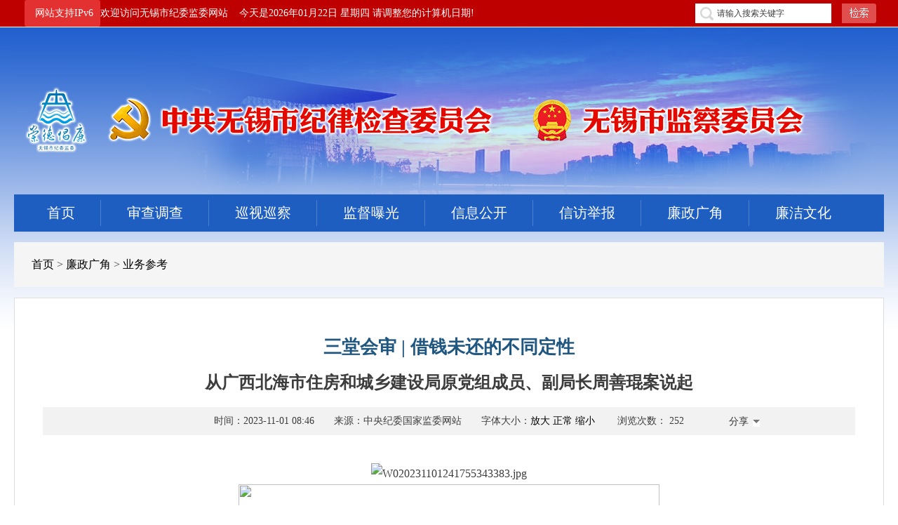

--- FILE ---
content_type: text/html
request_url: http://wuxijw.wuxi.gov.cn/doc/2023/11/01/4097555.shtml
body_size: 12630
content:
<!DOCTYPE html PUBLIC "-//W3C//DTD XHTML 1.0 Transitional//EN" "http://www.w3.org/TR/xhtml1/DTD/xhtml1-transitional.dtd">
<html xmlns="http://www.w3.org/1999/xhtml">
<head>
<meta http-equiv="Content-Type" content="text/html; charset=utf-8" />
<title>三堂会审 | 借钱未还的不同定性</title>
<meta name="SiteName" content="无锡市纪委监委"/>
<meta name="SiteDomain" content="//wuxijw.wuxi.gov.cn/index.shtml"/>
<meta name="SiteIDCode" content="3202000001"/>

<meta name="ColumnName" content="业务参考"/>
<meta name="ColumnDescription" content="信息公开、要闻传真、通知公告、互动交流、廉政文化" />
<meta name="ColumnKeywords" content="信息公开，工作之窗，廉政广角，通知公告，互动交流，廉政文化" />
<meta name="ColumnType" content="业务参考" />
<meta name="ArticleTitle" content="三堂会审 | 借钱未还的不同定性" />
<meta name="PubDate" content="2023-11-01" />
<meta name="ContentSource" content="中央纪委国家监委网站" />
<meta name="Keywords" content="" />
<meta name="Author" content="纪委监察局" />
<meta name="Description" content=" 图为北海市纪委监委第六审查调查室工作人员围绕周善琨案有关问题进行讨论。卢柏潮 摄 特邀嘉宾 陈松柏 北海市纪委监委第六审查调查室副主任 黄以富 北海市纪委监委案件审理室干部 张晓娜 北海市海城区人民检察院检" />
<meta name="Url" content="/doc/2023/11/01/4097555.shtml" />
<link href="/static2020730/css/index.css" rel="stylesheet" type="text/css" />
<script type="text/javascript" src="/static/js/jquery.js"></script>
<script type="text/javascript" src="/static2020730/js/jquery.tab.js"></script>
<script type="text/javascript" src="/static2020730/js/jquery.SuperSlide.js"></script>
<!-- 新检索JS -->
<script src="//www.wuxi.gov.cn/static_common/js/wzq_search_common.js"></script>


<link href="http://www.jssjw.gov.cn/images/1305/GB2017css.css" rel="stylesheet" type="text/css" />

<script type="text/javascript">
function MM_jumpMenu(targ,selObj,restore){ //v3.0
  eval(targ+".location='"+selObj.options[selObj.selectedIndex].value+"'");
  if (restore) selObj.selectedIndex=0;
}
</script>

<style>

body {
    background: url(/static2020730/images/BG.png) repeat-x left top  !important;;
}
</style>


</head>
<body>
<div class="header" id="nav">
	<div class="topbar white">
      <div class="topbar_con"><span style="display:inline-block; padding:0 10px 0 0; border-radius:3px;background:#e33030; color:#fff;">网站支持IPv6</span>欢迎访问无锡市纪委监委网站&nbsp;&nbsp;&nbsp;&nbsp;今天是<script type="text/javascript" src="/static2020730/js/date.js"></script>
       <ul class="search fr clearfix">
        <li><span class="ser_icon"></span></li>
        <li style="*margin-top:-1px;text-indent: 0"><input type="text" value="请输入搜索关键字" id="query" onblur="return reblur();" onkeydown="EnterSub(event);" onfocus="return refocus();" name="" style="font-size: 12px;" class="ipt01_search" autocomplete="off"></li>
        <li><input type="button" onclick="javascript:sub();return false;" name="" class="btn01_search"></li>
       </ul>
        <script type="text/javascript">
          function refocus(){     
            var getquery=document.getElementById("query");
            getquery.value="";
            getquery.autocomplete="off";
            getquery.focus(); 

          }  
          function reblur(){
            var getquery=document.getElementById("query");
            if (getquery.value==""){
              getquery.value="请输入搜索关键字";	 
            }
          }   
          String.prototype.trim=function(){
            return this.replace(/(^\s*)|(\s*$)/g,"");
          }

          //站内提交方法
          function sub(){
            //必需，先将文本转换为utf-8
            document.charset = "utf-8";	
            var fixvalue = document.getElementById("query").value;
            fixvalue = fixvalue.replace(/\~|\!|\*|\?|\^|\\|\(|\)|\[|\]|\+|\-|\:|\{|\}|\"/g,"");
            var dst = "无锡市纪委监委";
            if(fixvalue.trim()=="" || fixvalue.trim()=="请输入搜索关键字"){
              document.getElementById("query").value = "";
              alert("关键字不能为空！");
              document.getElementById("query").focus();
              return false;
            }
            else{
              //头部检索
              search_2024_wzq(encodeURIComponent(dst),encodeURIComponent(fixvalue),'');
            }
            //必需，最后将文本转换为gb2312
            document.charset="gb2312"
            return false;
          }


          //站内回车提交方法
          function EnterSub(){
            var len=arguments.length;
            var event;
            if(len==1){
              event = arguments[0];
            }
            var evt = event ? event : (window.event ? window.event : null);
            if (evt.keyCode == 13)    {
              //必需，先将文本转换为utf-8
              document.charset = "utf-8";	
              var fixvalue = document.getElementById("query").value;
              fixvalue = fixvalue.replace(/\~|\!|\*|\?|\^|\\|\(|\)|\[|\]|\+|\-|\:|\{|\}|\"/g,"");
              var dst = "无锡市纪委监委";
              if(fixvalue.trim()=="" || fixvalue.trim()=="请输入搜索关键字"){
                document.getElementById("query").value = "";
                alert("关键字不能为空！");
                document.getElementById("query").focus();
                return false;
              }
              else{
                //头部检索
                search_2024_wzq(encodeURIComponent(dst),encodeURIComponent(fixvalue),'');

              }
              document.charset="gb2312"
              return false;
            }
          }

        </script>
      </div>
    </div>
	<div class="banner">    
    </div>
    <div class="nav clearfix">
    	<ul class="fl font20 white clearfix">
        <li class="cur"><a href="/index.shtml">首页</a></li>
        <li><a href="/xxgk/zjsc/index.shtml">审查调查</a></li>
   <li><a href="/xxgk/xsxc/sjxsxcqk/index.shtml">巡视巡察</a></li>
        <li><a href="/xxgk/jdpg/index.shtml">监督曝光</a></li>
        <li><a href="/xxgk/index.shtml">信息公开</a></li>
        <li><a href="https://jiangsu.12388.gov.cn/wuxishi/" target="_blank">信访举报</a></li>
        <li><a href="/lzgj/index.shtml">廉政广角</a></li>
        <li><a href="/lzwh/index.shtml">廉洁文化</a></li>
        </ul>
    </div>
</div>



<div class="w1240 mg-ltrb-center clearfix">
	<div class="in_nav clear w100 f16 grey">
         <a href="/index.shtml">首页</a> > <a href="/lzgj/index.shtml">廉政广角</a> > <a href="/lzgj/zsjd/index.shtml">业务参考</a>
      </div>
      <div class="textCon">
          <div class="clear pd20">
             <div class="content pdt20 pdb20" style="position:relative">
             
              <h3 class="red tex_cen mgb20">三堂会审 | 借钱未还的不同定性</h3>
              
        <h2 style="text-align: center;font-size: 24px;padding-bottom:20px;">从广西北海市住房和城乡建设局原党组成员、副局长周善琨案说起</h2>
         
              
              
              
              
              <div class="date tex_cen grey">时间：2023-11-01 08:46　　来源：中央纪委国家监委网站　　字体大小：<a class="Big">放大</a>  <a class="Middle">正常</a>  <a class="Small">缩小</a>&nbsp;&nbsp;&nbsp;&nbsp;&nbsp;&nbsp;&nbsp;&nbsp;浏览次数：&nbsp;<span  id="clickCount"></span>
              
         <style>
          .c-conten-top {
    position: absolute;
    right: 200px;
    top: -3px;
}
         </style>
        <script type="text/javascript" src="http://www.jssjw.gov.cn/images/1305/jquery-1.7.2.min.js"></script>
		<script type="text/javascript" src="http://www.jssjw.gov.cn/images/1305/ccdi_share.js"></script>
        <script type="text/javascript" src="http://www.jssjw.gov.cn/images/1305/jqBackgroundPositionAnimate.js"></script>
		<link href="http://www.jssjw.gov.cn/images/1305/GB2017css.css" rel="stylesheet" type="text/css" />
        <div class="c-conten-top"><i class="e e3">
          <div class="share_box">
            <div class="slideDown" style="height: 43px;"> <span class="share">分享<b></b></span>
              <div class="bdsharebuttonbox bdshare-button-style0-16" data-bd-bind="1595903593069">
                <div class="selectBox" style="display: none;"> <a href="#" class="ico02" data-cmd="qzone">QQ空间</a> <a href="#" class="ico01" data-cmd="tsina">新浪微博</a> <a href="#" class="ico06" data-cmd="sqq">QQ</a> <a href="#" class="ico03" data-cmd="weixin">微信</a> </div>
              </div>
            </div>
          <script>window._bd_share_config = { "common": { "bdSnsKey": {}, "bdText": "", "bdMini": "2", "bdMiniList": false, "bdPic": "", "bdStyle": "0", "bdSize": "16" }, "share": {}, "image":{ "viewList":'', "viewText":'' , "viewSize":''}, "selectShare": { "bdContainerClass": null, "bdSelectMiniList": ["qzone", "tsina", "tqq", "renren", "weixin"] } }; with (document) 0[(getElementsByTagName('head')[0] || body).appendChild(createElement('script')).src = 'http://bdimg.share.baidu.com/static/api/js/share.js?v=89860593.js?cdnversion=' + ~(-new Date() / 36e5)];
 </script></div>
          </i>
        </div>
      </div>
              </div>
              
              <script language="javascript" >
  
              $.ajax({
				type : "post",
                url:"/intertidwebapp/counter/count",
                data: {
                  'contentID':4097555,
                  'siteName':'纪委监委',
                  'siteID':162
                },
                success:function(data){
                    $('#clickCount').html(data);
                },
                error: function(XMLHttpRequest, textStatus, errorThrown) {
                    
                }
            });	
  </script>
              <div id="Zoom">
<div class="app_image_container" style="margin: 0px; padding: 0px; font-family: &quot;Microsoft Yahei&quot;, 宋体; font-size: 16px; background-color: rgb(255, 255, 255); text-align: center;" type="app_image_container">
<p class="app_image_wrap" style="margin: 0px; padding: 0px;" type="app_image_wrap"><img alt="W020231101241755343383.jpg" class="app_image" height="360.9375px" oldsrc="W020231101260091610692.jpg" src="https://www.ccdi.gov.cn/yaowenn/202311/W020231101260091610692.jpg" style="border: 0px none; vertical-align: top; margin: 0px auto; height: 360.938px; max-width: 640px; font-family: 微软雅黑, &quot;Microsoft YaHei&quot;; clear: both; width: 600px;" title="W020231101241755343383.jpg" type="app_image" width="600px" /></p>
</div>

<div class="app_image_container" style="margin: 0px; padding: 0px; font-family: &quot;Microsoft Yahei&quot;, 宋体; font-size: 16px; background-color: rgb(255, 255, 255); text-align: center;" type="app_image_container">
<p class="app_image_wrap" style="margin: 0px 0px 16px; padding: 0px; font-family: 微软雅黑, &quot;Microsoft YaHei&quot;; line-height: 2em;" type="app_image_wrap"><img class="app_image" height="450.58670143415907px" oldsrc="W020231101241755408832.jpg" src="https://www.ccdi.gov.cn/yaowenn/202311/W020231101241755408832.jpg" style="border: 0px none; vertical-align: top; margin: 0px auto; height: 450.587px; max-width: 640px; clear: both; width: 600px;" type="app_image" width="600px" /></p>
</div>

<p style="margin: 0px 0px 16px; padding: 0px; font-size: 16px; background-color: rgb(255, 255, 255); text-align: center; font-family: 微软雅黑, &quot;Microsoft YaHei&quot;; line-height: 2em;"><span style="margin-bottom: 16px; line-height: 2em; font-family: 楷体, SimKai;">图为北海市纪委监委第六审查调查室工作人员围绕周善琨案有关问题进行讨论。卢柏潮 摄</span></p>

<p style="margin: 0px 0px 16px; padding: 0px; font-size: 16px; background-color: rgb(255, 255, 255); font-family: 微软雅黑, &quot;Microsoft YaHei&quot;; line-height: 2em;"><strong>　　特邀嘉宾</strong></p>

<p style="margin: 0px 0px 16px; padding: 0px; font-size: 16px; background-color: rgb(255, 255, 255); font-family: 微软雅黑, &quot;Microsoft YaHei&quot;; line-height: 2em;">　　陈松柏 北海市纪委监委第六审查调查室副主任</p>

<p style="margin: 0px 0px 16px; padding: 0px; font-size: 16px; background-color: rgb(255, 255, 255); font-family: 微软雅黑, &quot;Microsoft YaHei&quot;; line-height: 2em;">　　黄以富 北海市纪委监委案件审理室干部</p>

<p style="margin: 0px 0px 16px; padding: 0px; font-size: 16px; background-color: rgb(255, 255, 255); font-family: 微软雅黑, &quot;Microsoft YaHei&quot;; line-height: 2em;">　　张晓娜 北海市海城区人民检察院检察委员会委员、第一检察部主任</p>

<p style="margin: 0px 0px 16px; padding: 0px; font-size: 16px; background-color: rgb(255, 255, 255); font-family: 微软雅黑, &quot;Microsoft YaHei&quot;; line-height: 2em;">　　林小娟 北海市海城区人民法院审判委员会专职委员、刑事审判庭庭长</p>

<p style="margin: 0px 0px 16px; padding: 0px; font-size: 16px; background-color: rgb(255, 255, 255); font-family: 微软雅黑, &quot;Microsoft YaHei&quot;; line-height: 2em;"><span style="font-family: 楷体, SimKai;">　　编者按</span></p>

<p style="margin: 0px 0px 16px; padding: 0px; font-size: 16px; background-color: rgb(255, 255, 255); font-family: 微软雅黑, &quot;Microsoft YaHei&quot;; line-height: 2em;"><span style="font-family: 楷体, SimKai;">　　本案中，2010年，周善琨出资45万元与他人共同购买甲虾苗场，后根据出资占股比例分得甲虾苗场的征地补偿款192万余元，其违纪数额是否应扣除出资成本？2018年6月，周善琨向陈某某借款30万元，约定3年到期后本息一并归还，截至案发未归还，为何定性为违纪？2019年下半年，周善琨两次向叶某某借款共计20万元，截至案发未归还，为何定性为受贿？我们特邀相关单位工作人员进行分析。</span></p>

<p style="margin: 0px 0px 16px; padding: 0px; font-size: 16px; background-color: rgb(255, 255, 255); font-family: 微软雅黑, &quot;Microsoft YaHei&quot;; line-height: 2em;"><strong>　　基本案情</strong></p>

<p style="margin: 0px 0px 16px; padding: 0px; font-size: 16px; background-color: rgb(255, 255, 255); font-family: 微软雅黑, &quot;Microsoft YaHei&quot;; line-height: 2em;">　　周善琨，男，1998年12月加入中国共产党。曾任广西壮族自治区北海市银海区银滩镇党委书记，北海市银海区人民政府土地房屋征收管理办公室（以下简称银海区征地办）主任，北海市银海区委常委、宣传部部长、副区长，北海市住房和城乡建设局党组成员、副局长等职。</p>

<p style="margin: 0px 0px 16px; padding: 0px; font-size: 16px; background-color: rgb(255, 255, 255); font-family: 微软雅黑, &quot;Microsoft YaHei&quot;; line-height: 2em;">　　违反廉洁纪律。一、违规从事营利活动。2010年，周善琨与私营企业主李某某等人共同出资购买位于银海区的甲虾苗场。其中周善琨出资45万元人民币（币种下同），占股45%。2011年，因李某某增资，周善琨占股比例调整为40%。甲虾苗场由于经营不善一直未获利。2014年，甲虾苗场被银海区政府纳入土地征收范围。2015年，甲虾苗场获得征地补偿款共计480.47万元。根据出资占股比例，周善琨分得192万余元，扣除出资成本实际获利147万余元。二、借用管理和服务对象钱款。2018年6月，周善琨向私营企业主陈某某借款30万元，并出具借条，约定3年到期后本息一并归还。该笔借款于2021年6月到期，2021年9月周善琨被依法采取留置措施时仍未归还。</p>

<p style="margin: 0px 0px 16px; padding: 0px; font-size: 16px; background-color: rgb(255, 255, 255); font-family: 微软雅黑, &quot;Microsoft YaHei&quot;; line-height: 2em;">　　受贿罪。2014年至2019年，周善琨在担任银海区征地办主任，银海区副区长期间，接受他人请托，利用职务便利，在承揽项目等事项上为他人谋取利益，非法收受他人贿赂共计65万元。</p>

<p style="margin: 0px 0px 16px; padding: 0px; font-size: 16px; background-color: rgb(255, 255, 255); font-family: 微软雅黑, &quot;Microsoft YaHei&quot;; line-height: 2em;">　　其中，2014年至2017年，周善琨接受私营企业主叶某某请托，利用职务便利，在承接工程等事项上为叶某某提供帮助。2019年下半年，周善琨以借为名，两次收取叶某某现金共20万元。事后，周善琨为规避调查，分别出具8万元、12万元的两张&ldquo;借条&rdquo;，约定还款时间分别为1年、2年。截至案发，周善琨未归还。</p>

<p style="margin: 0px 0px 16px; padding: 0px; font-size: 16px; background-color: rgb(255, 255, 255); font-family: 微软雅黑, &quot;Microsoft YaHei&quot;; line-height: 2em;">　　贪污罪。2015年上半年，时任银海区征地办主任的周善琨为套取国家征地补偿款，出资购买了已纳入面向社会发布的征收土地预公告范围的乙虾苗场。经查，乙虾苗场从未投入生产经营。2018年上半年，银海区征地办对乙虾苗场所属地块开展征收工作。为套取标准外的征地补偿款，周善琨在明知乙虾苗场不符合停产损失补偿条件的情况下，通过某评估公司违规增加乙虾苗场停产损失补偿款共计278.9万元。2018年下半年，经周善琨审批，银海区征地办将征地补偿款1052.8万元支付给乙虾苗场。其中，773.9万元系本应支付给乙虾苗场的征地补偿款。</p>

<p style="margin: 0px 0px 16px; padding: 0px; font-size: 16px; background-color: rgb(255, 255, 255); font-family: 微软雅黑, &quot;Microsoft YaHei&quot;; line-height: 2em;">　　滥用职权罪。2016年7月，私营企业主叶某（另案处理）承租了银海区某养鳖场，并与时任银海区征地办主任谢某（另案处理）勾结，通过向相关人员行贿，使该养鳖场地块被纳入土地征收范围。谢某利用职务便利，通过虚增地上附着物数量、提高附着物单价等方式违规将养鳖场地上附着物补偿款确定为1.16亿余元。2018年，时任银海区副区长的周善琨，接受老板李某、钟某某的请托，在审核该养鳖场地上附着物补偿协议时，明知该养鳖场征地拆迁工作未按程序进行勘测定界和土地确权，养鳖场的地上附着物评估结果汇总表及评估明细表不具备法律效力，征收补偿过程存在程序违规、手续不完善等严重问题，不符合审批签订补偿协议和拨付补偿款的条件，仍签字审核同意该养鳖场地上附着物补偿协议。2018年12月28日，银海区征地办支付该养鳖场地上附着物补偿款1.16亿余元，该1.16亿余元后被谢某等人贪污，造成国家经济重大损失。</p>

<p style="margin: 0px 0px 16px; padding: 0px; font-size: 16px; background-color: rgb(255, 255, 255); font-family: 微软雅黑, &quot;Microsoft YaHei&quot;; line-height: 2em;"><strong>　　查处过程</strong></p>

<p style="margin: 0px 0px 16px; padding: 0px; font-size: 16px; background-color: rgb(255, 255, 255); font-family: 微软雅黑, &quot;Microsoft YaHei&quot;; line-height: 2em;">　　【立案审查调查】2021年9月13日，北海市纪委监委对周善琨严重违纪违法涉嫌犯罪问题立案审查调查，并于同年9月15日对其采取留置措施。</p>

<p style="margin: 0px 0px 16px; padding: 0px; font-size: 16px; background-color: rgb(255, 255, 255); font-family: 微软雅黑, &quot;Microsoft YaHei&quot;; line-height: 2em;">　　【党纪政务处分】2022年1月27日，经北海市纪委常委会会议研究并报北海市委批准，决定给予周善琨开除党籍处分；由北海市监委给予周善琨开除公职处分。</p>

<p style="margin: 0px 0px 16px; padding: 0px; font-size: 16px; background-color: rgb(255, 255, 255); font-family: 微软雅黑, &quot;Microsoft YaHei&quot;; line-height: 2em;">　　【移送审查起诉】2022年1月28日，北海市监委将周善琨涉嫌贪污罪、受贿罪、滥用职权罪一案移送北海市人民检察院审查起诉，北海市人民检察院指定北海市海城区人民检察院审查起诉。</p>

<p style="margin: 0px 0px 16px; padding: 0px; font-size: 16px; background-color: rgb(255, 255, 255); font-family: 微软雅黑, &quot;Microsoft YaHei&quot;; line-height: 2em;">　　【提起公诉】2022年4月11日，北海市海城区人民检察院以周善琨涉嫌贪污罪、受贿罪、滥用职权罪向北海市海城区人民法院提起公诉。</p>

<p style="margin: 0px 0px 16px; padding: 0px; font-size: 16px; background-color: rgb(255, 255, 255); font-family: 微软雅黑, &quot;Microsoft YaHei&quot;; line-height: 2em;">　　【一审判决】2023年5月23日，北海市海城区人民法院一审判决周善琨犯滥用职权罪，判处有期徒刑四年六个月；犯贪污罪，判处有期徒刑三年六个月，并处罚金二十万元；犯受贿罪，判处有期徒刑三年，并处罚金二十万元，决定执行有期徒刑八年，并处罚金四十万元。判决现已生效。</p>

<p style="margin: 0px 0px 16px; padding: 0px; font-size: 16px; background-color: rgb(255, 255, 255); font-family: 微软雅黑, &quot;Microsoft YaHei&quot;; line-height: 2em;"><span style="font-family: 楷体, SimKai;">　　2010年，周善琨出资45万元与他人共同购买经营甲虾苗场，后根据出资占股比例分得甲虾苗场的征地补偿款192万余元，其违纪数额是否应扣除出资成本？</span></p>

<p style="margin: 0px 0px 16px; padding: 0px; font-size: 16px; background-color: rgb(255, 255, 255); font-family: 微软雅黑, &quot;Microsoft YaHei&quot;; line-height: 2em;">　　黄以富：2010年，时任北海市银海区银滩镇党委书记的周善琨出资45万元与他人共同购买经营甲虾苗场的行为，应根据2003年《中国共产党纪律处分条例》第七十七条规定，评价为违规从事营利活动，违反廉洁自律规定。根据2003年《中国共产党纪律处分条例》第四十一条规定，对于违纪行为所获得的经济利益，应当收缴或者责令退赔。</p>

<p style="margin: 0px 0px 16px; padding: 0px; font-size: 16px; background-color: rgb(255, 255, 255); font-family: 微软雅黑, &quot;Microsoft YaHei&quot;; line-height: 2em;">　　本案中，办案人员在认定周善琨违规从事营利活动的违纪数额时产生了争议，第一种观点认为应从其分得的192万余元征地补偿款中扣除45万元的本金，违纪数额为147万余元；第二种观点认为，周善琨根据出资占股比例分得征地补偿款192万余元即为其违纪数额。我们经分析研讨，采纳第一种观点。</p>

<p style="margin: 0px 0px 16px; padding: 0px; font-size: 16px; background-color: rgb(255, 255, 255); font-family: 微软雅黑, &quot;Microsoft YaHei&quot;; line-height: 2em;">　　实践中，党员干部违规从事营利活动，主要分为两种情形：一是投资本金可以转让或退回。如党员干部违规投资经商入股，当投入的本金转化为公司的股份后，其入股的股本可以依法转让给其他股东。在该情形下，党员干部获得的利润或分红款应当全额收缴，不再扣除投资本金。二是投资本金与经营收入混同或不能转让、退回。在该情形下，因为投资本金无法转让或退回，实际的利润或分红款包含了投资本金，在计算违纪收益时应当扣除投资本金。</p>

<p style="margin: 0px 0px 16px; padding: 0px; font-size: 16px; background-color: rgb(255, 255, 255); font-family: 微软雅黑, &quot;Microsoft YaHei&quot;; line-height: 2em;">　　经查，周善琨投资45万元用于购买经营甲虾苗场，但由于经营不善未能获利，最终甲虾苗场被银海区政府征收，周善琨投资甲虾苗场本金无法再转让。因此，周善琨的违纪所得应为根据出资占股比例分得的征地补偿款192万余元扣除45万元投资本金，即147万余元。</p>

<p style="margin: 0px 0px 16px; padding: 0px; font-size: 16px; background-color: rgb(255, 255, 255); font-family: 微软雅黑, &quot;Microsoft YaHei&quot;; line-height: 2em;"><span style="font-family: 楷体, SimKai;">　　2018年6月，周善琨向陈某某借款30万元，约定3年到期后本息一并归还，截至案发未归还，为何定性为违反廉洁纪律？2019年下半年，周善琨两次向叶某某借款共计20万元，截至案发未归还，为何定性为受贿？</span></p>

<p style="margin: 0px 0px 16px; padding: 0px; font-size: 16px; background-color: rgb(255, 255, 255); font-family: 微软雅黑, &quot;Microsoft YaHei&quot;; line-height: 2em;">　　陈松柏：判断周善琨构成违纪还是&ldquo;以借为名&rdquo;的受贿，抑或是普通的民事行为，可以从以下三个方面把握，一是周善琨主观上是否具有非法占有借款的目的；二是周善琨与陈某某二人是平等民事主体关系还是管理与被管理的关系；三是借款行为是否影响周善琨公正执行公务，达到情节较重或情节严重。</p>

<p style="margin: 0px 0px 16px; padding: 0px; font-size: 16px; background-color: rgb(255, 255, 255); font-family: 微软雅黑, &quot;Microsoft YaHei&quot;; line-height: 2em;">　　针对周善琨向陈某某借款30万元的事实，第一，周善琨主观上不具有非法占有借款的目的。经查，周善琨为购买房产向陈某某借款，借款后也实际用于购买某处房产，借款事由合理，借款去向清楚，且在借条中书面约定借款期限3年，利息按银行同期利率计算，还款期限、数额均明确。2021年6月借款期限届满前，陈某某多次提醒周善琨还款，周善琨亦有还款的意思表示。虽然2021年9月周善琨被依法采取留置措施时仍未归还借款，但时间仅逾期3个月，且周善琨多次承诺正在处理相关资金，会归还借款，因此可以认定陈某某不具有行贿故意，二人未达成行受贿合意，且周善琨也不构成&ldquo;以借为名&rdquo;的索贿。其间，陈某某未向周善琨提出明确请托事项，周善琨也未利用职务便利为陈某某谋取利益。综上可以认定，周善琨不构成&ldquo;以借为名&rdquo;的受贿。</p>

<p style="margin: 0px 0px 16px; padding: 0px; font-size: 16px; background-color: rgb(255, 255, 255); font-family: 微软雅黑, &quot;Microsoft YaHei&quot;; line-height: 2em;">　　第二，陈某某系周善琨的管理和服务对象。2008年至2018年，周善琨任银海区银滩镇党委书记、银海区政府副区长等职，陈某某作为私营企业主，先后在周善琨任职管辖范围内承租土地、承揽工程项目，周善琨的职权与陈某某的利益之间存在明显的制约和影响关系，可以认定陈某某属于周善琨的管理和服务对象。</p>

<p style="margin: 0px 0px 16px; padding: 0px; font-size: 16px; background-color: rgb(255, 255, 255); font-family: 微软雅黑, &quot;Microsoft YaHei&quot;; line-height: 2em;">　　第三，周善琨向陈某某借款具有影响公正执行公务的可能性，且综合考虑周善琨借款金额较大、时间较长，并存在逾期还款的问题，足以认定达到情节较重。综上，应将周善琨借用陈某某钱款的行为定性为违反廉洁纪律。</p>

<p style="margin: 0px 0px 16px; padding: 0px; font-size: 16px; background-color: rgb(255, 255, 255); font-family: 微软雅黑, &quot;Microsoft YaHei&quot;; line-height: 2em;">　　张晓娜：对于周善琨两次向叶某某借款共计20万元的事实，检察机关认为应定性为受贿。经查，2014年至2017年，周善琨接受叶某某请托，利用职务便利，在承接工程、租赁土地等事项上为叶某某提供帮助。2019年下半年，周善琨以借为名，两次收取叶某某现金共20万元。事后，周善琨为规避调查，分别出具8万元、12万元的两张&ldquo;借条&rdquo;，约定还款时间分别为1年、2年。截至案发，周善琨未归还亦未有归还该20万元的意思表示，叶某某也从未向其追讨过。两人之间亦没有其他经济往来。</p>

<p style="margin: 0px 0px 16px; padding: 0px; font-size: 16px; background-color: rgb(255, 255, 255); font-family: 微软雅黑, &quot;Microsoft YaHei&quot;; line-height: 2em;">　　根据周善琨供述，其出具&ldquo;借条&rdquo;就是为了规避组织调查，不具有借款事由，且款项均已用于日常消费。叶某某证言亦证实该20万元就是给周善琨的&ldquo;好处费&rdquo;，同时用于继续联络感情，维持两人之间的关系。周善琨对此心知肚明，二者达成行受贿合意。&ldquo;借条&rdquo;只不过是掩盖权钱交易的幌子。综上，该20万元应计入周善琨的受贿数额。</p>

<p style="margin: 0px 0px 16px; padding: 0px; font-size: 16px; background-color: rgb(255, 255, 255); font-family: 微软雅黑, &quot;Microsoft YaHei&quot;; line-height: 2em;"><span style="font-family: 楷体, SimKai;">　　2018年，周善琨利用职务便利，在乙虾苗场不符合停产损失补偿条件的情况下，违规增加并审批支付乙虾苗场停产损失补偿款278.9万元，该行为如何认定？</span></p>

<p style="margin: 0px 0px 16px; padding: 0px; font-size: 16px; background-color: rgb(255, 255, 255); font-family: 微软雅黑, &quot;Microsoft YaHei&quot;; line-height: 2em;">　　黄以富：经查，2015年上半年，周善琨为套取国家征地补偿款，出资购买了已纳入征收土地预公告范围的乙虾苗场。2018年，周善琨在担任北海市银海区副区长期间，利用其负责银海区征地拆迁工作的职务便利，在明知该虾苗场不符合停产损失补偿条件的情况下，违规增加并审批支付停产损失补偿款，以此侵吞公共财物278.9万元。</p>

<p style="margin: 0px 0px 16px; padding: 0px; font-size: 16px; background-color: rgb(255, 255, 255); font-family: 微软雅黑, &quot;Microsoft YaHei&quot;; line-height: 2em;">　　根据《中华人民共和国刑法》第三百八十二条的规定，国家工作人员利用职务上的便利，侵吞、窃取、骗取或者以其他手段非法占有公共财物的，是贪污罪。本案中，周善琨为了套取国家征地补偿款，出资购买了位于预征收地块的乙虾苗场，主观上具有非法占有公共财物的目的。后又利用担任北海市银海区副区长职务便利，授意评估公司违规增加停产损失补偿款，亲自审批拨付了停产损失补偿款，并予以侵吞，其行为侵犯了国家工作人员的职务廉洁性和公共财产所有权，致使公共财产遭受损失，符合贪污罪的构成要件，构成贪污罪。</p>

<p style="margin: 0px 0px 16px; padding: 0px; font-size: 16px; background-color: rgb(255, 255, 255); font-family: 微软雅黑, &quot;Microsoft YaHei&quot;; line-height: 2em;">　　林小娟：贪污数额是衡量贪污犯罪社会危害性的主要标准，直接关系到罪与非罪以及量刑轻重。对于周善琨贪污数额的认定，存在两种观点，第一种观点认为应将全部补偿款1052.8万元认定为贪污数额，第二种观点认为贪污数额为违规增加的停产损失补偿款，即278.9万元。法院最终采纳第二种观点。</p>

<p style="margin: 0px 0px 16px; padding: 0px; font-size: 16px; background-color: rgb(255, 255, 255); font-family: 微软雅黑, &quot;Microsoft YaHei&quot;; line-height: 2em;">　　根据在案证据，2015年上半年，周善琨出资购买了位于预征收地块的乙虾苗场，未投入生产经营。后该虾苗场正式纳入征地范围，按照标准，乙虾苗场的补偿价格为773.9万元。为套取标准外的征地补偿款，周善琨在明知乙虾苗场不符合停产损失补偿条件的情况下，利用职务便利，通过评估公司违规增加乙虾苗场停产损失补偿款共计278.9万元，并实际审批拨付，由此可见，周善琨主观上对违规增加的278.9万元停产损失补偿款具有非法占有的目的，而其余773.9万元系乙虾苗场本应获得的征地补偿款，不具有侵占公共财物的性质，不宜认定为贪污数额。综上，综上，该起事实中周善琨的贪污数额应认定为278.9万元。</p>

<p style="margin: 0px 0px 16px; padding: 0px; font-size: 16px; background-color: rgb(255, 255, 255); font-family: 微软雅黑, &quot;Microsoft YaHei&quot;; line-height: 2em;">　　陈松柏：需要说明的是，该起事实中，周善琨主要获利系其贪污的278.9万元，773.9万元补偿款与其购买乙虾苗场的出资金额相差不大，且周善琨购买乙虾苗场的目的就是为了套取标准外的征地补偿款，乙虾苗场未投入实际经营。周善琨上述行为已在贪污罪中予以评价，因此不宜再评价为违规从事营利活动。</p>

<p style="margin: 0px 0px 16px; padding: 0px; font-size: 16px; background-color: rgb(255, 255, 255); font-family: 微软雅黑, &quot;Microsoft YaHei&quot;; line-height: 2em;"><span style="font-family: 楷体, SimKai;">　　周善琨违反规定审批支付叶某承租的养鳖场地上附着物补偿款，造成国家财政1.16亿余元损失，该行为如何定性？</span></p>

<p style="margin: 0px 0px 16px; padding: 0px; font-size: 16px; background-color: rgb(255, 255, 255); font-family: 微软雅黑, &quot;Microsoft YaHei&quot;; line-height: 2em;">　　张晓娜：根据最高人民检察院《关于渎职侵权犯罪案件立案标准的规定》，滥用职权罪是指国家机关工作人员超越职权，违法决定、处理其无权决定、处理的事项，或者违反规定处理公务，致使公共财产、国家和人民利益遭受重大损失的行为。</p>

<p style="margin: 0px 0px 16px; padding: 0px; font-size: 16px; background-color: rgb(255, 255, 255); font-family: 微软雅黑, &quot;Microsoft YaHei&quot;; line-height: 2em;">　　本案中，从客观上看，周善琨作为时任负责征地拆迁工作的银海区副区长，其职权包括代表区政府审核补偿协议并审批拨付补偿款。周善琨本应根据银海区征地搬迁工作管理规定等文件，对叶某承租的养鳖场土地征收程序是否正当，征收材料是否齐全、真实，严格履行审核职责。但其在明知该养鳖场缺乏土地勘测定界图、材料不完善、程序违规等情况下，仍签字同意发放地上附着物补偿款，系违反规定处理公务。</p>

<p style="margin: 0px 0px 16px; padding: 0px; font-size: 16px; background-color: rgb(255, 255, 255); font-family: 微软雅黑, &quot;Microsoft YaHei&quot;; line-height: 2em;">　　从主观上看，滥用职权罪是故意犯罪。周善琨接受他人请托，在明知该养鳖场未按照程序进行勘测定界、土地确权，土地勘测定界图、正式的评估报告等主要审批材料又严重缺失，完全不符合发放条件的情况下，仍同意拨付发放地上附着物补偿款1.16亿余元。其主观上对于国家可能遭受的1.16亿余元的财产损失应当预见，但持放任的态度。</p>

<p style="margin: 0px 0px 16px; padding: 0px; font-size: 16px; background-color: rgb(255, 255, 255); font-family: 微软雅黑, &quot;Microsoft YaHei&quot;; line-height: 2em;">　　从因果关系上看，周善琨作为审批者，应通过规范的行政行为，维护征地工作的正常秩序。但其无视相关规定，在不符合发放条件的情况下仍积极作为、审批发放不合理、不合规的地上附着物补偿款。由于其未能正确履行职责义务，从而导致国家1.16亿余元被谢某等人贪污。周善琨滥用职权的行为对国家巨额财产损失的发生起到了主要作用，应认定其构成滥用职权罪。</p>
              </div>
              
              
            
              
              
              
              <script type="text/javascript">
$(".Big").click(function() {
	$("#Zoom").css({"font-size": "18px", "line-height": "35px"});
});
$(".Middle").click(function() {
	$("#Zoom").css({"font-size": "16px", "line-height": "30px"});
});
$(".Small").click(function() {
	$("#Zoom").css({"font-size": "14px", "line-height": "25px"});
});
$(".Print, .print").click(function(){
	window.print();
});
$(".Close, .close").click(function(){
	window.close();
});
</script> 
           </div>
          </div>
      </div>
</div>

<script src="/static/artDialog/artDialog.js?skin=idialog"></script>
<script src="/static/artDialog/plugins/iframeTools.js"></script>
<div class="links visible-lg-inline">


                <div class="con">
                	<h2 class="fl"><img src="/static2020730/images/wzdh_h2.gif" /></h2>
                    <ul class="no-padding fl clearfix no-margin">
                        <li class="dropdown">
                            <p data-toggle="dropdown" aria-haspopup="true" aria-expanded="false" totabtarget="33" retabtarget="34"><a class="text-white" href="javascript:void(0);" title="全国纪检监察网站" retargeta="166">全国纪检监察网站<i class="icon iconfont"></i></a></p>
                            <ul class="dropdown-menu" role="menu" aria-labelledby="dLabel" style="display: none;">
                                <li>
                     
<a href="http://www.hebcdi.gov.cn/" target="_blank" title="河北省纪委监察厅">河北省纪委监察厅</a>        
<a href="http://www.qhjc.gov.cn/" target="_blank" title="青海省监察厅">青海省监察厅</a>        
<a href="http://www.qinfeng.gov.cn" target="_blank" title="陕西秦风网">陕西秦风网</a>        
<a href="http://www.scjc.gov.cn" target="_blank" title="四川省纪委监察厅">四川省纪委监察厅</a>        
<a href="http://jjc.cq.gov.cn/" target="_blank" title="重庆市纪检监察网">重庆市纪检监察网</a>        
<a href="http://www.hnlzw.net" target="_blank" title="海南廉政网">海南廉政网</a>        
<a href="http://www.gxjjw.gov.cn" target="_blank" title="广西纪检监察网">广西纪检监察网</a>        
<a href="http://www.gdjct.gd.gov.cn" target="_blank" title="广东纪检网">广东纪检网</a>        
<a href="http://www.sxfj.gov.cn/" target="_blank" title="湖南三湘风纪网">湖南三湘风纪网</a>        
<a href="http://www.hbjwjc.gov.cn/" target="_blank" title="湖北楚天廉政网">湖北楚天廉政网</a>        
<a href="http://www.hnsjct.gov.cn/" target="_blank" title="河南省监察厅">河南省监察厅</a>        
<a href="http://www.ahjjjc.gov.cn/" target="_blank" title="安徽纪检监察网">安徽纪检监察网</a>        
<a href="http://www.zjsjw.gov.cn" target="_blank" title="浙江廉政在线">浙江廉政在线</a>        
<a href="http://www.shjcw.gov.cn" target="_blank" title="上海纪检监察">上海纪检监察</a>        
<a href="http://ccdijl.gov.cn/" target="_blank" title="吉林纪委监察厅">吉林纪委监察厅</a>        
<a href="http://www.lnsjjjc.gov.cn/" target="_blank" title="辽宁纪检监察网">辽宁纪检监察网</a>        
<a href="http://www.sxdi.gov.cn/" target="_blank" title="山西廉政网">山西廉政网</a>        
<a href="http://www.tjjw.gov.cn" target="_blank" title="天津经纬网">天津经纬网</a>        
<a href="http://www.bjsupervision.gov.cn" target="_blank" title="北京市纪委监察局">北京市纪委监察局</a>                                </li>
                            </ul>
                        </li>
                        <li class="dropdown">
                            <p data-toggle="dropdown" aria-haspopup="true" aria-expanded="false" totabtarget="57" retabtarget="58"><a class="text-white" href="javascript:void(0);" title="本市市（县）区网站" tabtarget="156" toretabtarget="167" retargeta="168">本市市（县）区网站<i class="icon iconfont"></i></a></p>
                            <ul class="dropdown-menu" role="menu" aria-labelledby="dLabel" style="display: none;">
                                <li>
        
<a href="http://jysjw.jiangyin.gov.cn/" target="_blank" title="江阴市">江阴市</a>        
<a href="http://yxjljc.gov.cn/" target="_blank" title="宜兴市">宜兴市</a>        
<a href="http://www.wxlx.gov.cn/jwjw/" target="_blank" title="梁溪区">梁溪区</a>        
<a href="http://dangqun.jsxishan.gov.cn/jjw/index.shtml" target="_blank" title="锡山区">锡山区</a>        
<a href="http://jiguan.huishan.gov.cn/jw" target="_blank" title="惠山区">惠山区</a>        
<a href="http://www.wxbh.gov.cn/bhqjwjw/index.shtml" target="_blank" title="滨湖区">滨湖区</a>        
<a href="http://www.wnd.gov.cn/jw/index.shtml" target="_blank" title="新吴区">新吴区</a>                                </li>
                            </ul>
                        </li>
                    </ul>
                </div>
            </div>
<script src="/static2020730/js/main.js"></script> 
<script>
	//通用
	jQuery(document).ready(function () {
		Main.init();
		$('.slider-text-1').owlCarousel({
			items: 1,
			loop: true,
			dots: false,
			smartSpeed: 1000,
			autoplay: true,
			autoplayTimeout: 2000,
			autoplayHoverPause: true
		});
		$('.re-sliders').owlCarousel({
			items: 4,
			loop: true,
			nav: true,
			margin: 10,
			smartSpeed: 1000,
			autoplay: true,
			autoplayTimeout: 2000,
			autoplayHoverPause: true,
			responsive: {
				0: { items: 1 },
				480: { items: 2 },
				600: { items: 3 },
				960: { items: 4 },
				1200: { items: 5 }
			}
		});
		$('.card-area > li').hover(function (){
			$(this).addClass('active').siblings('li').removeClass('active');
		});
		$('button.notice').click();
	});
</script>
<div  id="foot" class="footer">
  <div class="copyright clearfix">
  	<div class="l fl">
    <p>
    <a href="javascript:void(0)" class="sitemap_t">站点地图</a><em>|</em>
    <!--<a href="javascript:void(0)" class="Correction_t">我要纠错</a><em>|</em>-->
    <a href="/fzlm/lxwm/index.shtml">联系我们</a><em>|</em>网站访问量:<span  id="siteClickCount"></span></p>
    <script language="javascript" >
  
              $.ajax({
				type : "post",
                url:"/intertidwebapp/counter/count",
                data: {
                  'contentID':162,
                  'siteName':'纪委监委',
                  'siteID':162
                },
                success:function(data){
                    $('#siteClickCount').html(data);
                },
                error: function(XMLHttpRequest, textStatus, errorThrown) {
                    
                }
            });	
  </script>
    <p style="margin-top:8px;">中共无锡市纪律检查委员会版权所有&nbsp;&nbsp;&nbsp;中共无锡市纪律检查委员会主办</p>
    <p><a href="http://beian.miit.gov.cn" target="_blank">苏ICP备09024546号</a>&nbsp;&nbsp;&nbsp;<a href="http://www.beian.gov.cn/portal/registerSystemInfo?recordcode=32021102000707" target="_blank">公安备案号：32021102000707</a></p>
    </div>
    <ul class="fr clearfix">
    <li><script type="text/javascript">document.write(unescape("%3Cspan id='_ideConac' %3E%3C/span%3E%3Cscript src='https://dcs.conac.cn/js/11/178/0000/60401154/CA111780000604011540003.js' type='text/javascript'%3E%3C/script%3E"));</script></li>
    <li style="margin-top:12px;"><img src="/static2020730/images/police.png" /></li>
    <li><img src="/static2020730/images/qrcode.gif" /></li>
    <li><a href="https://weibo.com/login.php" target="_blank"><img src="/static2020730/images/weibo.gif" /></a></li>
    </ul>
  </div>
  
  <div class="sitemap_c" style="display:none">
  <iframe src="/fzlm/wzdt/index.shtml" width="680" height="500" frameborder="0" scrolling="auto"></iframe>
</div>
  <script>
    /*$("#foot .Correction_t").bind("click",function(event){
      art.dialog.open('/fzlm/hdjlgny/wyjc/index.shtml', {title: '我要纠错', width: 550, height: 450});
      return false
    });*/
    $("#foot .sitemap_t").bind("click",function(event){
      art.dialog({
        title: "网站地图",
        content: $(".sitemap_c").html()
      });
      return false
    });
</script>

</div>

<!--[if IE 6]>
<script type="text/javascript" src="js/DD_belatedPNG_0.0.8a-min.js" ></script>
<script type="text/javascript">
DD_belatedPNG.fix('*,background.img');
</script>
<![endif]-->

<script type="text/javascript">
//<![CDATA[
	$(".boxSc01").tab({tabs: "h2 ol li",evtype: "mouseover",box: ".boxSc01_con"});
  //]]>
</script>
</body>
</html>

<!-- Generated By TurboECM v2.1.5 2019-04-28 11:40:49 -->

--- FILE ---
content_type: text/html
request_url: http://wuxijw.wuxi.gov.cn/fzlm/wzdt/index.shtml
body_size: 2129
content:
<!DOCTYPE html PUBLIC "-//W3C//DTD XHTML 1.0 Transitional//EN" "http://www.w3.org/TR/xhtml1/DTD/xhtml1-transitional.dtd">
<html xmlns="http://www.w3.org/1999/xhtml">
<head>
<meta http-equiv="Content-Type" content="text/html; charset=utf-8" />
<title>网站地图</title>
<base target=”_blank”>
<link rel="stylesheet" type="text/css" href="/static/css/reset.css" />
<link rel="stylesheet" type="text/css" href="/static/css/foot.css" />
  <script language="javascript" type="text/javascript" src="/static/js/jquery.js"></script>

</head>

<body style="background:none">

<div class="siteMap">
  <h2><a href="/jrtt/index.shtml">今日头条</a></h2>
 


  
  <h2><a href="/ywcz/index.shtml">要闻传真</a></h2>
  
  
  <h2><a href="/tzgg/index.shtml">通知公告</a></h2>
  
  
  <h2><a href="/gzzc/index.shtml">工作之窗</a></h2>
  
  <dl>
    <dt><a href="/gzzc/cxsj/index.shtml">创新实践</a></dt>
  </dl>
  <dl>
    <dt><a href="/gzzc/jcdt/index.shtml">基层动态</a></dt>
  </dl>
  <dl>
    <dt><a href="/gzzc/lzjy/index.shtml">廉政教育</a></dt>
  </dl>
  
  <h2><a href="/xxgk/index.shtml">信息公开</a></h2>
  
  <dl>
    <dt><a href="/xxgk/ldjg/index.shtml">领导机构</a></dt>
  </dl>
  <dl>
    <dt><a href="/xxgk/zzjg/index.shtml">组织机构</a></dt>
  </dl>
  <dl>
    <dt><a href="/xxgk/gzcx/index.shtml">工作程序</a></dt>
  </dl>
  <dl>
    <dt><a href="/xxgk/gzbg/index.shtml">工作报告</a></dt>
    <dd>
      <a href="/xxgk/gzbg/gzbg/index.shtml">工作报告</a>
      <a href="/xxgk/gzbg/gygb/index.shtml">会议公报</a>
    </dd>
  </dl>
  <dl>
    <dt><a href="/xxgk/jdpg/index.shtml">监督曝光</a></dt>
    <dd>
      <a href="/xxgk/jdpg/wfzybxgdjswt/index.shtml">违反中央八项规定精神问题</a>
      <a href="/xxgk/jdpg/qzsbdfbhzfwt/index.shtml">群众身边的腐败和作风问题</a>
      <a href="/xxgk/jdpg/wzqk/index.shtml">问责情况</a>
    </dd>
  </dl>
  <dl>
    <dt><a href="/xxgk/zjsc/index.shtml">审查调查</a></dt>
    <dd>
      <a href="/xxgk/zjsc/zjsc/index.shtml">审查调查</a>
      <a href="/xxgk/zjsc/djzwcf/index.shtml">党纪政务处分</a>
    </dd>
  </dl>
  <dl>
    <dt><a href="/xxgk/xsxc/sjxsxcqk/index.shtml">巡视巡察</a></dt>
    <dd>
      <a href="/xxgk/xsxc/sjxsxcqk/index.shtml">上级巡视巡察情况</a>
      <a href="/xxgk/xsxc/bjxsxcqk/index.shtml">本级巡视巡察情况</a>
    </dd>
  </dl>
  <dl>
    <dt><a href="/xxgk/qt/index.shtml">其他</a></dt>
    <dd>
      <a href="/xxgk/qt/yjsxx/index.shtml">预决算信息</a>
      <a href="/xxgk/qt/jgdj/index.shtml">机关党建</a>
      <a href="/xxgk/qt/gzzd/index.shtml">规章制度</a>
      <a href="/xxgk/qt/qtxx/index.shtml">其他信息</a>
    </dd>
  </dl>
  
  <h2><a href="/lzgj/index.shtml">廉政广角</a></h2>
  
  <dl>
    <dt><a href="/lzgj/ldyl/index.shtml">言论观点</a></dt>
  </dl>
  <dl>
    <dt><a href="/lzgj/djfg/index.shtml">党纪条规</a></dt>
  </dl>
  <dl>
    <dt><a href="/lzgj/zsjd/index.shtml">业务参考</a></dt>
  </dl>
  <dl>
    <dt><a href="/lzgj/tpxw/index.shtml">图片新闻</a></dt>
  </dl>
  <dl>
    <dt><a href="/lzgj/ajjj/index.shtml">案件镜鉴</a></dt>
  </dl>
  <dl>
    <dt><a href="/lzgj/tszs/index.shtml">他山之石</a></dt>
  </dl>
  <dl>
    <dt><a href="/lzgj/qlkm/index.shtml">工作札记</a></dt>
  </dl>
  <dl>
    <dt><a href="/lzgj/wlsp/index.shtml">网络时评</a></dt>
  </dl>
  
  <h2><a href="/lzwh/index.shtml">廉洁文化</a></h2>
  
  <dl>
    <dt><a href="/lzwh/lzwhzp/index.shtml">廉洁文化作品</a></dt>
  </dl>
  <dl>
    <dt><a href="/lzwh/lzjyjd/index.shtml">廉洁教育基地</a></dt>
  </dl>
  <dl>
    <dt><a href="/lzwh/lzwhlyzx/index.shtml">廉洁文化旅游专线</a></dt>
  </dl>
  <dl>
    <dt><a href="/lzwh/lzsh/index.shtml">廉洁史话</a></dt>
  </dl>
  
  <h2><a href="/hdjl/index.shtml">互动交流</a></h2>
  
  <dl>
    <dt><a href="/hdjl/lxblpt/index.shtml">来信办理平台</a></dt>
    <dd>
      <a href="/hdjl/lxblpt/lxblgz/index.shtml">来信办理规则</a>
      <a href="/hdjl/lxblpt/xxxz/index.shtml">写信须知</a>
      <a href="/hdjl/lxblpt/rdwthb/index.shtml">热点问题汇编</a>
    </dd>
  </dl>
  <dl>
    <dt><a href="/hdjl/dczj/index.shtml">调查征集</a></dt>
    <dd>
      <a href="/">在线调查</a>
      <a href="/">民意征集</a>
    </dd>
  </dl>
  <dl>
    <dt><a href="https://jiangsu.12388.gov.cn/wuxishi/">信访举报</a></dt>
  </dl>
  <dl>
    <dt><a href="/fzlm/hdjlgny/xfjb/jjjcjghjjjcgb/index.shtml">纪检监察机关和纪检监察干部</a></dt>
  </dl>
  <dl>
    <dt><a href="/fzlm/xxgkgny/gzyjx/index.shtml">政务咨询</a></dt>
  </dl>
  
  <h2><a href="/ztzl/gcqhjs/index.shtml">专题专栏</a></h2>
  
  <dl>
    <dt><a href="/ztzl/jjjczz/index.shtml">纪检监察杂志</a></dt>
  </dl>
  <dl>
    <dt><a href="/ztzl/cdcljyzx/yxxgdksdxfmrwhx/index.shtml">崇德倡廉教育在线</a></dt>
    <dd>
      <a href="/ztzl/cdcljyzx/yxxgdksdxfmrwhx/index.shtml">“仰先贤高德、开时代新风”名人文化线</a>
      <a href="/ztzl/cdcljyzx/syjgzfszgswhx/index.shtml">“实业救国、造福桑梓”工商文化线</a>
      <a href="/ztzl/cdcljyzx/jxlyzjhxshhswhx/index.shtml">“继先烈遗志、建和谐社会”红色文化线</a>
      <a href="/ztzl/cdcljyzx/xycxqlxbjywhx/index.shtml">“信义承贤、勤廉兴邦”暨阳文化线</a>
      <a href="/ztzl/cdcljyzx/tdzyhxydyxwhx/index.shtml">“陶都竹韵、弘学养德”阳羡文化线</a>
    </dd>
  </dl>
  <dl>
    <dt><a href="/ztzl/lxyz/index.shtml">两学一做</a></dt>
    <dd>
      <a href="/ztzl/lxyz/bsyq/index.shtml">部署要求</a>
      <a href="/ztzl/lxyz/xxjy/index.shtml">学习教育</a>
      <a href="/ztzl/lxyz/zxhy/index.shtml">知行合一</a>
    </dd>
  </dl>
  <dl>
    <dt><a href="/ztzl/zggcdjlcftl/index.shtml">中国共产党纪律处分条例</a></dt>
    <dd>
      <a href="/ztzl/zggcdjlcftl/tt/index.shtml">头条</a>
      <a href="/ztzl/zggcdjlcftl/ywdt/index.shtml">要闻动态</a>
      <a href="/ztzl/zggcdjlcftl/pl/index.shtml">评论</a>
      <a href="/ztzl/zggcdjlcftl/sp/index.shtml">视频</a>
      <a href="/ztzl/zggcdjlcftl/xtltth/index.shtml">学条例谈体会</a>
    </dd>
  </dl>
  
  
</div>
<script>
$(function(){
	$(".siteMap dl").each(function() {
        if($(this).has("dd").length>0){
			 var dd_height = $(this).find("dd").height();
			 $(this).find("dt").height(dd_height)
			}
			else{
				$(this).addClass("no_child")
				}
		});
		$(".siteMap h2:last").addClass("last")
	})
</script>
</body>
</html>

--- FILE ---
content_type: text/css
request_url: http://wuxijw.wuxi.gov.cn/static2020730/css/index.css
body_size: 1865
content:
@charset "utf-8";
@import url("reset.css");
@import url("global.css");
@import url("channelpage.css");

.headline{
	width:1212px;
	height:102px;
	margin:16px auto 0;
	padding:14px 14px 0;
	background:#fff;
	border-bottom:#cccccc solid 1px;
}
.headline h2{
	width:88px;
	height:78px;
	background:#053f9a;
	font-size:25px;
	line-height:33px;
	font-weight:bold;
	text-align:center;
	padding:10px 0 0;
}
.headline_con{
	width:1092px;
	_display:inline;
	margin:0 0 0 24px;
}
.headline_con h1{
	font-size:26px;
	color:#e40900;
	font-weight:bold;
}
.headline_con h1 a:link,.headline_con h1 a:hover,.headline_con h1 a:visited{
	color:#e40900
}
.headline_con p{
	font-size:15px;
	line-height:20px;
	padding:4px 0 0;
}
.headline_con p span a:link,.headline_con p span a:hover,.headline_con p span a:visited{
	color:#e20101
}
.caseJw{
	width:1212px;
	margin:0 auto;
	padding:20px 14px;
}
.slideBox{position:relative; width:598px; height:383px;}
.slideBox a.prev,.slideBox a.next{ display:block; width:48px; height:82px; position:absolute; top:140px; cursor:pointer;opacity:0.5;
filter:alpha(opacity=50); z-index:99}
.slideBox a.prev{ background:url(../images/hover_left.png) no-repeat; left:0;}
.slideBox a.next{ background:url(../images/hover_right.png) no-repeat; right:0;}
.slideBox .hd{ height:11px; overflow:hidden; position:absolute; right:15px; bottom:18px; z-index:11; }
.slideBox .hd ul{ overflow:hidden; zoom:1; float:left;}
.slideBox .hd ul li{ float:left; width:11px; text-align:center; height:11px;-webkit-border-radius: 11px;
-moz-border-radius:11px;
border-radius: 11px; display:inline; margin-right:8px; cursor:pointer; background:#fff; font-family:"宋体"; overflow:hidden;}
.slideBox .hd ul li.on{ background:#e81f1f;}
.slideBox .bd{ position:relative; height:383px; z-index:0;}
.slideBox .bd img{ width:598px; height:383px; }
.slideBox .bd dl{position:absolute; height:44px; line-height:44px; left:0; bottom:0; width:598px; background:url(../images/slideBox_dl_bg.png) repeat; z-index:10;}
.slideBox .bd dt{text-align:left; font-size:17px; padding-left:20px; color:#fff}
.slideBox .bd dt a:link,.slideBox .bd dt a:visited{ color:#fff;}
.slideBox .bd dt a:hover{ color:#1e4da0; text-decoration:underline}
.ywcz h2{
	height:40px;
	background:#f5f5f5
}
.ywcz h2 .tit{
	height:40px;
	line-height:40px;
	background:#053f9a;
	font-size:20px;
	padding:0 35px;
}
.ywcz h2 .more{
	_display:inline;
	margin:10px 15px 0 0;
}
.ywcz .t{
	height:140px;
	border-bottom:#000000 dotted 1px;
	padding:0 15px;
}
.ywcz .t h3{
	padding:12px 0 10px;
}
.ywcz .t h3 .tit{
	font-size:22px;
	color:#053f9a
}
.ywcz .t h3 .tit a:link,.ywcz .t h3 .tit a:hover,.ywcz .t h3 .tit a:visited{
	color:#053f9a
}
.ywcz .t h3 .more{
	_display:inline;
	margin:6px 0 0 12px;
}
.ywcz .t h3 .more a{
	display:block;
	height:18px;
	line-height:18px;
	background:#bf0000;
	font-size:12px;
	font-family:"宋体";
	padding:0 10px;
}
.ywcz .t p{
	font-size:15px;
	line-height:24px;
	color:#575757
}
.listJw01{
	padding:8px 10px 0;
}
.listJw01 li{
	background:url(../images/icoJw01.png) no-repeat left center;
	padding-left:20px;
}
.listJw01 li .riqi{
	font-size:12px;
	color:#767676
}
.caseJw02{
	background:#f5f5f5;
}
.boxJw01{
	position:relative;
}
.boxJw01 h2{
	height:50px;
	border-bottom:#cccccc solid 1px;
}
.boxJw01 h2 .tit{
	_display:inline;
	font-size:20px;
	background:url(../images/icoJw02.png) no-repeat left center;
	padding-left:35px;
	margin:12px 0 0 10px;
}
.boxJw01 h2 .more{
	_display:inline;
	margin:16px 15px 0 0;
}
.leftLoop02{ overflow:hidden;} 
.leftLoop02 .hd{ overflow:hidden; } 
.leftLoop02 .hd .prev,.leftLoop02 .hd .next{ position:absolute; display:block;  width:15px; height:15px; overflow:hidden;   
     cursor:pointer; background:url(../images/ico_arw.gif) no-repeat; top:19px;} 
.leftLoop02 .hd .prev{ background-position:0 0; left:155px;}
.leftLoop02 .hd .prev:hover{ background-position:0 -15px;}
.leftLoop02 .hd .next{ background-position:-15px 0; left:173px;}  
.leftLoop02 .hd .next:hover{ background-position:-15px -15px;}
.leftLoop02 .bd{ padding:10px;   } 
.leftLoop02 .bd ul{ overflow:hidden; zoom:1; } 
.leftLoop02 .bd ul li{ width:280px; text-align:center; float:left; _display:inline; background:url(../images/icoJw01.png) no-repeat left center; padding-left:15px; font-size:16px} 
.leftLoop02 .bd ul li{ height:24px; line-height:24px;  text-align:left; } 
.leftLoop02 .bd ul li span{ color:#767676; font-size:12px; padding-left:15px;}

.boxJw02{
	background:#f5f5f5
}
.boxJw02 h2{
	height:48px;
	background:url(../images/boxJw02_h2_bg.gif) repeat;
	border-bottom:#053f9a solid 3px;
}
.boxJw02 h2 .tit{
	background:url(../images/boxJw02_h2_tit_bg.gif) repeat;
	height:48px;
	line-height:48px;
	font-size:20px;
	padding:0 24px;
}
.boxJw02 h2 .tit em{
	display:block;
}
.boxJw02 h2 .tit .ico_gzzc{
	background:url(../images/icoJw03.png) no-repeat left center;
	padding-left:42px;
}
.boxJw02 h2 .tit .ico_lzgj{
	background:url(../images/icoJw04.png) no-repeat left center;
	padding-left:42px;
}
.boxJw02 h2 .tit .ico_ljwh{
	background:url(../images/icoJw05.png) no-repeat left center;
	padding-left:42px;
}
.boxJw02_con{
	padding:8px 20px;
}
.styJw01{
	background:url(../images/lineJw01.gif) repeat-y 585px top;
	padding:15px 0;
}
.styJw02{
	background:url(../images/lineJw01.gif) repeat-y 309px top;
	padding:15px 0;
}
.boxJw03 h3{
	height:43px;
	background:#fff;
	-webkit-border-radius: 12px;
	-moz-border-radius: 12px;
	border-radius: 12px;
	overflow:hidden;
}
.boxJw03 h3 ol li{
	float:left;
	height:43px;
	line-height:43px;
	-webkit-border-radius: 12px;
	-moz-border-radius: 12px;
	border-radius: 12px;
	font-size:20px;
	padding:0 35px;
	color:#053f9a
}
.boxJw03 h3 ol li a:link,.boxJw03 h3 ol li a:hover,.boxJw03 h3 ol li a:visited{
	color:#053f9a
}
.boxJw03 h3 ol li.cur{
	background:#0047b7;
	color:#fff
}
.boxJw03 h3 ol li.cur a:link,.boxJw03 h3 ol li.cur a:hover,.boxJw03 h3 ol li.cur a:visited{
	color:#fff
}
.slideBox02{position:relative; width:290px; height:215px;}
.slideBox02 a.prev,.slideBox02 a.next{ display:block; width:24px; height:41px; position:absolute; top:50px; cursor:pointer;opacity:0.5;
filter:alpha(opacity=50); z-index:99}
.slideBox02 a.prev{ background:url(../images/hover_left.png) no-repeat; left:0; background-size:cover;}
.slideBox02 a.next{ background:url(../images/hover_right.png) no-repeat; right:0; background-size:cover;}
.slideBox02 .hd{ height:15px; overflow:hidden; width:100%; position:absolute; bottom:0; z-index:11; }
.slideBox02 .hd ul{ text-align:center; overflow:hidden; zoom:1;}
.slideBox02 .hd ul li{ display:inline-block; width:11px; height:11px;-webkit-border-radius: 11px;
-moz-border-radius:11px;
border-radius: 11px; margin-right:5px; cursor:pointer; background:#bdbdbd; font-family:"宋体"; overflow:hidden;}
.slideBox02 .hd ul li.on{ background:#d80000;}
.slideBox02 .bd{ position:relative; height:222px; z-index:0;}
.slideBox02 .bd img{ width:290px; height:157px; }
.slideBox02 .bd dl{position:absolute; height:25px; left:0; top:170px; width:290px;  z-index:10;}
.slideBox02 .bd dt{text-align:center; font-size:15px; color:#0047b7}
.slideBox02 .bd dt a:link,.slideBox02 .bd dt a:visited{ color:#0047b7;}
.slideBox02 .bd dt a:hover{ color:#1e4da0; text-decoration:underline}

.styJw03{
	padding:0 0 20px;
}
.boxJw01 h2 .ico_tzgg{
	background:url(../images/icoJw06.png) no-repeat left center;
}

.leftLoop{ overflow:hidden;} 
.leftLoop .hd .prev,.leftLoop .hd .next{ position:absolute; display:block;  width:15px; height:15px; overflow:hidden;   
     cursor:pointer; background:url(../images/ico_arw.gif) no-repeat; top:19px;} 
.leftLoop .hd .prev{ background-position:0 0; right:40px;}
.leftLoop .hd .prev:hover{ background-position:0 -15px;}
.leftLoop .hd .next{ background-position:-15px 0; right:22px;}  
.leftLoop .hd .next:hover{ background-position:-15px -15px;} 
.leftLoop .bd{ padding:20px 0 0;   } 
.leftLoop .bd ul{ overflow:hidden; zoom:1; } 
.leftLoop .bd ul li{ margin:0 10px 0; width:283px; height:80px; text-align:center; float:left;display:_inline;  } 
.leftLoop .bd ul li img{ display:block; width:283px; height:80px;}


--- FILE ---
content_type: text/css
request_url: http://www.jssjw.gov.cn/images/1305/GB2017css.css
body_size: 7620
content:
/* CSS Document */
@charset "utf-8";/* reset */
html,body,h1,h2,h3,h4,h5,h6,div,dl,dt,dd,ul,ol,li,p,blockquote,pre,hr,figure,table,caption,th,td,form,fieldset,legend,input,button,textarea,menu{margin:0;padding:0;}
header,footer,section,article,aside,nav,hgroup,address,figure,figcaption,menu,details{display:block;}
table{border-collapse:collapse;border-spacing:0;}
caption,th{text-align:left;font-weight:normal;}
html,body,fieldset,img,iframe,abbr{border:0;}
i,cite,em,var,address,dfn{font-style:normal;}
[hidefocus],summary{outline:0;}
li{list-style:none;}
h1,h2,h3,h4,h5,h6,small{font-size:14px;}
sup,sub{font-size:83%;}
pre,code,kbd,samp{font-family:inherit;}
q:before,q:after{content:none;}
textarea{overflow:auto;resize:none;}
label,summary{cursor:default;}
a,button{cursor:pointer;}
h1,h2,h3,h4,h5,h6,em,strong,b{font-weight:bold;}
del,ins,u,s,a,a:hover{text-decoration:none;}
body,textarea,input,button,select,keygen,legend{font:14px/30px arial,\5b8b\4f53;color:#3d3d3d;outline:0;}
body{background:#1f5d9a url(c_bj.jpg) center top no-repeat;font-family:"Microsoft YaHei";}
img{vertical-align:bottom;}
a{color:black;}
a:hover{text-decoration:underline;}
.suojin{text-indent:2em;}
.red{color:red;}
.c-left{float:left;}
.c-right{float:right;}
/*---------------基础样式---------------*/
#c-top{width:1170px;margin:0 auto;overflow:hidden;padding-bottom: 0px;position:relative;}
#c-top .c-tip{position:absolute; right:0; top:0; margin-top:20px;z-index:987;}
#c-top .c-tip a {color:#555;margin-left:10px;}
#c-top .c-tip a:hover {color:#000; text-decoration:none;}
#c-top .c-tip .c-time {color:#000;}
#c-top .c-logo{width:1024px;height:193px;}
#c-top .c-logo img{margin:22px auto 0 0;}
#c-top .c-nav{margin-top:45px; width:1170px; height:50px; line-height:50px; background:#064ec0;}
#c-top .c-nav ul{overflow:hidden;width:1090px; height:50px; line-height:50px; margin:0 auto;}
#c-top .c-nav ul li{float:left;width:120px; height:50px; line-height:50px; text-align:center;}
#c-top .c-nav ul li a{color:white; display:block; height:50px; line-height:50px;}
#c-top .c-nav ul li a .c-ico{float:left;width:42px;height:50px;display: inline-block;background-image: url(c_nav.png); margin-right:10px;display:none;}
#c-top .c-nav ul li a .c-nav-ico01{background-position: 0px 0px;}
#c-top .c-nav ul li a .c-nav-ico02{background-position: 0px 36px;}
#c-top .c-nav ul li a .c-nav-ico03{background-position: 0px 72px;}
#c-top .c-nav ul li a .c-nav-ico04{background-position: 0px 108px;}
#c-top .c-nav ul li a .c-nav-ico05{background-position: 0px 144px;}
#c-top .c-nav ul li a .c-nav-ico06{background-position: 0px 180px;}
#c-top .c-nav ul li a p{font-size:22px; text-align:center; line-height:50px; font-family:simsun;}
#c-top .c-search{overflow:hidden;position:absolute;z-index:988;top:248px;right:0;}
#c-top .c-search .c-search-form{overflow:hidden;float:right;margin-right:20px;border:1px solid #fff;}
#c-top .c-search .c-search-form .c-search-input{float:left;font-size:12px;width:198px; color:#fff; border:0; background:#064ec0; padding-left: 8px;height:30px;line-height:30px;}
#c-top .c-search .c-search-form .c-search-input::-webkit-input-placeholder{color:#fff;}
#c-top .c-search .c-search-form .c-search-submit{float:left;width:22px;height:21px; margin:4px; background:url(c_search_inp.png) no-repeat;border:0;font-size:0;cursor: pointer;}
#c-main{overflow:hidden;background-color:white;width:1140px;margin:0 auto;padding:0 15px;min-height: 600px;}

#c-main .c-topbanner{border:1px solid #44b9ef;margin-top:14px;}


#c-main .c-a{overflow:hidden;margin-top:15px;height:290px;}
#c-main .c-a .c-hot{float:left;width:650px;height:290px;}
.pikachoose{width: 520px; margin: 0 auto;}
/* 样式缩略图 */
/* 舞台是包装。图像填充100％的舞台高度 */
.pika-stage, .pika-textnav{width:554px;}
.pika-stage{width:554px; height:290px;}
.pika-stage img{width:552px;height:288px !important;border:1px solid #d1d1d1;}
.pika-stage .caption{position: absolute;background:url(c_hot_tit_bj.png);font-size: 14px; color:white;width:554px;height:34px;line-height:34px;text-align:center; bottom: 0; left: 0;display:block;}
.pika-stage .caption p{padding: 0; margin: 0; line-height: 14px;}
/* Ths播放，暂停，上一个和下一个按钮 */
.pika-imgnav{display:none !important;}
.pika-imgnav a{display:none;position: absolute; text-indent: -5000px; display: block;z-index:3;}
.pika-imgnav a.previous{display:none;background: url(c_hot_bot.png) no-repeat left 45%; height: 100%; width: 50px; top: 10px; left: 10px;cursor:pointer;}
.pika-imgnav a.next{display:none;background: url(next.png) no-repeat right 45%; height: 100%; width: 50px; top: 10px; right: 10px;cursor:pointer;}
.pika-imgnav a.play{display:none;background: url(play.png) no-repeat 0% 50%; height: 100px; width: 44px;top:0;left:50%;display: none;cursor:pointer;}
.pika-imgnav a.pause{display:none;background: url(pause.png) no-repeat 0% 50%; height: 100px; width: 44px;top:0;left:50%;display:none;cursor:pointer;}
/* 上一个和下一个文本按钮 */
.pika-textnav{overflow: hidden;}
.pika-textnav a{width:88px;height:28px;font-size:0;color:#dadada; position:absolute;right:0; display: block;}
.pika-textnav .previous{top:0;background:url(c_hot_top.jpg) no-repeat;}
.pika-textnav .next{bottom:0;background:url(c_hot_bot.jpg) no-repeat;}
/*为工具提示*/
.pika-tooltip{font-size:12px;position:absolute;color:white;padding:3px; background-color: rgba(0,0,0,0.7);border:3px solid black;}
.pika-counter{display:none;position: absolute;bottom: 45px;left:15px;color:white;background:rgba(0,0,0,0.7);font-size:11px;padding:3px;-moz-border-radius: 5px;border-radius:5px;}
/* 如果使用用户缩略图，则会有新的大图片加载暂停。这是这个装载机*/
.pika-loader{background-color:rgba(0,0,0,0.9); color:white; width:60px; font-size:11px; padding:5px 3px; text-align:right; position:absolute; top:15px; right:15px;}
/*如果您只想调整舞台和缩略图的大小，您可以通过编辑以下几行来实现 */
.pika-thumbs li{overflow: hidden;float: left;background: #fafafa;cursor: pointer;}
.pika-thumbs li .clip{position:relative;height:100%;text-align: center; vertical-align: middle; overflow: hidden;}
.pikachoose{width:650px;height:290px; position:relative;}
#pikame{width:88px;}
.pika-thumbs{margin: 10px 0 0 17px; width:250px;position: absolute;top: 10px;right: 30px;}
.pika-thumbs li{border:1px solid #d1d1d1;width:86px;height:44px;}
.pika-thumbs li img{width:86px;height:44px;}
/* jCarousel Styles */
/*如果你不使用旋转木马，你可以删除下面的所有内容 */
.jcarousel-skin-pika{position:absolute;top:28px;right:0;}
.jcarousel-skin-pika .jcarousel-container-vertical{width:88px;height:224px;overflow:hidden;}
.jcarousel-skin-pika .jcarousel-clip-vertical{width:88px;height: 224px;}
.jcarousel-skin-pika .jcarousel-item-vertical{margin-top:10px;}
#c-main .c-a .c-news{float:right;width:450px;height:290px;}
#c-main .c-tit{height:54px;border-bottom:1px solid #b7b7b7;}
#c-main .c-tit dl{overflow:hidden;height:54px;}
#c-main .c-tit dl dd{float:left;font-size:24px;height:40px;color:#000; background:url(l-titbg.jpg) no-repeat left; padding-left:30px;cursor:pointer;font-family:simsun; font-weight:bold;}

#c-main .c-tit dl dd i{margin-top:10px; display:block; font-family:simsun; font-weight:bold;}
#c-main .c-tit dl dt{ margin-top:16px; float:right;display:none;}
#c-main .c-tit dl dt a{color:#555;}


#c-main .c-a .c-news .c-news-con{margin-top:15px;width:450px;height:216px;}
#c-main .c-a .c-news .c-news-con ul{font-size:16px;}
#c-main .c-a .c-news .c-news-con ul li{width:435px;height:36px;line-height:36px;background:url(c_list.jpg) no-repeat left center;padding-left: 15px;overflow: hidden;white-space: nowrap;text-overflow: ellipsis;}
#c-main .c-ibanner{margin-top:25px;width:1140px;height:92px;}
#c-main .c-ibanner ul{overflow:hidden;height:92px;}
#c-main .c-ibanner ul li{float:left;width:374px;height:92px;margin:0 3px;display:inline;}
#c-main .c-ibanner ul li a{text-align:center;}
#c-main .c-aa{overflow:hidden;margin-top:30px;width:1140px;height:368px;}
#c-main .c-aa .c-aa-l{float:left;width: 720px;height:368px;}
#c-main .c-aa .c-aa-l .c-aa-lcon{width: 720px;height:174px;}
#c-main .c-aa .c-aa-l .c-martop{margin-top:20px;}
#c-main .c-aa .c-aa-l .c-martop2{margin-top:35px;}
#c-main .c-aa .c-news2-con{width:720px;height:108px;margin-top:15px;display:none;overflow:hidden;}
#c-main .c-aa .c-news2-con ul{font-size:16px;}
#c-main .c-aa .c-news2-con ul li{width:705px;height:36px;line-height:36px;background:url(c_list.jpg) no-repeat left center;padding-left: 15px;overflow: hidden;white-space: nowrap;text-overflow: ellipsis;}
#c-main .c-aa .c-aa-r{float:right;width:396px;height:368px;}
#c-main .c-aa .c-aa-r .c-aa-img01{}
#c-main .c-aa .c-aa-r .c-aa-img02{margin-top:8px;}
#c-main .c-aa .c-aa-r .c-aa-img03{margin-top:8px;}
#c-main .c-aa .c-aa-r .c-aa-img04{margin-top:8px;}
#c-main .c-b{overflow:hidden;margin-top:30px;width:1140px;height:664px;}
#c-main .c-b .c-b-l{float:left;width: 720px;height:664px;}
#c-main .c-b .c-b-l .c-b-lcon{}
#c-main .c-b .c-b-l .c-martop{margin-top:20px;}
#c-main .c-b .c-b-l .c-martop2{margin-top:35px;}
#c-main .c-b .c-news2-con{width:720px;height:108px;margin-top:15px;display:none;overflow:hidden;}
#c-main .c-b .c-news2-con ul{font-size:16px;}
#c-main .c-b .c-news2-con ul li{width:705px;height:36px;line-height:36px;background:url(c_list.jpg) no-repeat left center;padding-left: 15px;overflow: hidden;white-space: nowrap;text-overflow: ellipsis;}
#c-main .c-b .c-newwid{height:180px;}
#c-main .c-b .c-b-l .c-b-lcon .c-b-video{display:none;overflow:hidden;margin-top: 15px;width:720px;height: 180px;}
#c-main .c-b .c-b-l .c-b-lcon .c-b-video .c-b-video-img{float:left;position:relative;width:272px;height:170px;}
#c-main .c-b .c-b-l .c-b-lcon .c-b-video .c-b-video-img a{}
#c-main .c-b .c-b-l .c-b-lcon .c-b-video .c-b-video-img a img{width:272px;height:170px;}
#c-main .c-b .c-b-l .c-b-lcon .c-b-video .c-b-video-img i{width:52px;height:52px;display:block;position:absolute;z-index:30;top:59px;left:110px;background:url(c_play.png) no-repeat;cursor:pointer;}
#c-main .c-b .c-b-l .c-b-lcon .c-b-video .c-b-video-con{float:left;margin-left:15px;width: 420px;height:170px;}
#c-main .c-b .c-b-l .c-b-lcon .c-b-video .c-b-video-con h4{color:#b80303;font-size:16px;}
#c-main .c-b .c-b-l .c-b-lcon .c-b-video .c-b-video-con p{height:24px;line-height:24px;}
#c-main .c-b .c-b-l .c-b-lcon .c-b-video .c-b-video-con p i{}
#c-main .c-b .c-b-r{float:right;width:396px;height:664px;}
#c-main .c-b .c-b-r .c-b-jb1{width:396px;height:128px;}
#c-main .c-b .c-b-r .c-b-jb1 ul{overflow:hidden;width:396px;}
#c-main .c-b .c-b-r .c-b-jb1 ul .li1{width:390px;height:50px;}
#c-main .c-b .c-b-r .c-b-jb1 ul li{float:left;width:192px;height:50px;margin:0 3px 6px 3px;display:inline;}
#c-main .c-b .c-b-r .c-b-jb1 ul li a{}
#c-main .c-b .c-b-r .c-b-jb2{width:396px;height:214px; background:url(l-jbbg.png) no-repeat;}
#c-main .c-b .c-b-r .c-b-jb2 h4{font-size:18px;font-weight:normal; padding:0 14px; height:42px;line-height:42px;color:#b40404;background:url(c_jb05.png) no-repeat 90px center;}
#c-main .c-b .c-b-r .c-b-jb2 p{line-height:22px;color:#221815; padding:0 14px;}
#c-main .c-b .c-b-r .c-b-jb2 p em{color:white;font-weight:normal;}

#c-main .c-b .c-b-r .c-b-jb3{overflow:hidden;width:396px;height:74px;margin-top:20px;background:url(c_jb06.jpg) repeat-x;}
#c-main .c-b .c-b-r .c-b-jb3 dl{overflow:hidden;margin-top:15px;}
#c-main .c-b .c-b-r .c-b-jb3 dl img{}
#c-main .c-b .c-b-r .c-b-jb3 dl dd{float:left;width:169px;height:46px;margin-left:20px;display:inline;}
#c-main .c-b .c-b-r .c-b-jb3 dl dt{float:right;width:135px;height:46px;margin-right:20px;display:inline;}
#c-main .c-b .c-b-r .c-db{margin-top:20px;width:396px;height:238px;}
#c-main .c-b .c-b-r .c-db .c-db-img{position:relative;width:333px;height:167px;margin:20px auto 0 auto;}
#c-main .c-b .c-b-r .c-db .c-db-img img{width:333px;height:167px;}
#c-main .c-b .c-b-r .c-db .c-db-img i{width:52px;height:52px;display:block;position:absolute;z-index:32;top:57px;left:140px;background:url(c_play.png) no-repeat;cursor:pointer;}
#c-main .c-b .c-b-r .c-db .c-news2-con{width:396px;}
#c-main .c-b .c-b-r .c-db .c-news2-con ul li{width:381px;}
#c-main .c-b .c-b-r .c-db .c-news2-con ul li a{}
#c-main .c-erw{margin:40px 0 40px 0;border-top:1px dashed #d1d1d1;border-bottom:1px dashed #d1d1d1;padding:15px 0;}
#c-main .c-erw dl{overflow:hidden;width:404px;height:131px;margin:0 auto;}
#c-main .c-erw dl dd{float:left;margin:0 4px;width:115px;height:131px;display:inline;}
#c-main .c-erw dl dd img{}
#c-main .c-erw dl dt{float:left;width:158px;height:131px;display:inline;}
#c-main .c-erw dl dt img{}
#c-footer{overflow:hidden;width:1170px;margin:0 auto;}
#c-footer .c-footer{width:1170px;padding-top:40px; margin:0 auto;}
#c-footer .c-footer .c-footer-a{width:1170px;}
#c-footer .c-footer .c-footer-a ul{overflow:hidden;height:52px;border-bottom:1px solid #a1a1a1;}
#c-footer .c-footer .c-footer-a ul li{float:left;width:183px;height:42px;margin:0 5px;display:inline;}
#c-footer .c-footer .c-footer-link{font-size:12px;border-bottom: 7px #064ec0 solid; padding:20px;}
#c-footer .c-footer .c-footer-link .c-footer-link-top{font-size:18px;color:#2773ba;height:40px;line-height:40px;}
#c-footer .c-footer .c-footer-link .q1{text-align:center;}
.yqlj .unslt{DISPLAY: block; FONT-WEIGHT: bold; FONT-SIZE: 14px; BACKGROUND: #a7a7a7; COLOR: #ffffff; LINE-HEIGHT: 24px; FONT-FAMILY: "å®‹ä½“"; TEXT-ALIGN: center; TEXT-DECORATION: none}
.yqlj .slt{DISPLAY: block; FONT-WEIGHT: bold; FONT-SIZE: 14px; BACKGROUND: #599CEA; COLOR: #ffffff; LINE-HEIGHT: 24px; FONT-FAMILY: "å®‹ä½“"; TEXT-ALIGN: center; TEXT-DECORATION: none}
.lj UL{PADDING-RIGHT: 0px; PADDING-LEFT: 0px; FONT-SIZE: 12px; PADDING-BOTTOM: 0px; MARGIN: 0px; WIDTH: 905px; COLOR: #000; PADDING-TOP: 0px}
.lj LI{PADDING-RIGHT: 0px; PADDING-LEFT: 0px; FLOAT: left; PADDING-BOTTOM: 0px; MARGIN-LEFT: 2px; PADDING-TOP: 0px; LIST-STYLE-TYPE: none}
.lj LI A{FONT-SIZE: 12px; COLOR: #000; TEXT-DECORATION: none}
.lj LI A:link{FONT-SIZE: 12px; COLOR: #000; TEXT-DECORATION: none}
.lj LI A:visited{FONT-SIZE: 12px; COLOR: #000; TEXT-DECORATION: none}
#c-footer .c-footer .c-footer-copr{text-align:center;position:relative;height:120px; background:#1f5d9a; margin-bottom:100px;}
#c-footer .c-footer .c-footer-copr p{text-align:center;line-height:24px;font-size:12px;color:black;}
#c-footer .c-footer .c-footer-copr .c-footer-copr-r{height: 80px; width: 80px; right: 50px; position: absolute;z-index:100; margin: 0px auto; bottom: 30px}
/*---------------二级页---------------*/
#c-main2{overflow:hidden;width:1170px;margin:0 auto;padding:0 15px;}
#c-main2 .c-sec-l{float:left;width:239px;min-height: 876px;margin-top:10px;margin-bottom:10px;padding-top:4px;background:url(c_sec_l_top.png) no-repeat left top;}
#c-main2 .c-sec-l .c-sec-con{padding-bottom:30px;background:url(c_sec_l_bj.png) repeat-y;}
#c-main2 .c-sec-l .c-sec-con .c-sec-list{background:url(c_sec_l_list.png) no-repeat;}
#c-main2 .c-sec-l .c-sec-con .c-hover{background:url(c_sec_l_hoverList.png) no-repeat center;}
#c-main2 .c-sec-l .c-sec-con .c-hover .c-sec-box{}
#c-main2 .c-sec-l .c-sec-con .c-sec-list .c-sec-box{font-size:18px;font-weight:bold;height:47px;line-height:47px;text-align:center;color:#c40101;cursor:pointer;}
#c-main2 .c-sec-l .c-sec-con .c-sec-list .c-sec-box a{color:#bd0202;display:block;background:url(c_sec_l_line.png) no-repeat 18px bottom;}
#c-main2 .c-sec-l .c-sec-con .c-hover2{background: url(c_sec_l_line.png) no-repeat 18px bottom;}
#c-main2 .c-sec-l .c-sec-con .c-hover2 .c-sec-box{background: url(c_sec_l_hoverList.png) no-repeat center;}
#c-main2 .c-sec-l .c-sec-con .c-sec-list ul{text-align:center;padding-bottom:8px;background: url(c_sec_l_line.png) no-repeat 18px bottom;display:none;}
#c-main2 .c-sec-l .c-sec-con .c-sec-list ul li{font-size:14px;line-height:24px;}
#c-main2 .c-sec-l .c-sec-con .c-sec-list ul li a{}
#c-main2 .c-sec-l .c-sec-con .c-sec-list .on{background: url(c_sec_l_hoverList.png) no-repeat center;}
#c-main2 .c-sec-r{float:right;width:874px;margin-bottom:10px;min-height:832px;padding:8px 20px 36px 20px;margin-top:10px;border-top:4px solid #bd0202;background:white;}
#c-main2 .c-sec-r .c-sec-r-top{font-size:24px;color:#bd0202;height:50px;line-height:50px;border-bottom:1px solid #a3a3a3;background:url(c_sec_r_top.png) no-repeat left center;padding-left:30px;}
/*---------------铭心点播厅---------------*/
#c-main2 .c-sec-r .c-sec-r-mxdbt{width:812px;margin:0 auto;overflow:hidden;}
#c-main2 .c-sec-r .c-sec-r-mxdbt .c-sectit{margin-top:20px;font-size:24px;color:#bd0202;text-align:center;width:812px;background:url(c_sec_tit2.jpg) no-repeat center;height:46px;line-height:46px;}
#c-main2 .c-sec-r .c-sec-r-mxdbt .c-sec-r-lzys{width:780px;margin:20px auto 0 auto;position: relative;height:150px;}
#c-main2 .c-sec-r .c-sec-r-mxdbt .c-sec-r-lzys .next,#c-main2 .c-sec-r .c-sec-r-mxdbt .c-sec-r-lzys .prev{position: absolute;z-index:8;top:0;width:34px;height:150px;font: 0/0 Arial;cursor: pointer;}
#c-main2 .c-sec-r .c-sec-r-mxdbt .c-sec-r-lzys .next:hover,#c-main2 .c-sec-r .c-sec-r-mxdbt .c-sec-r-lzys .prev:hover{}
#c-main2 .c-sec-r .c-sec-r-mxdbt .c-sec-r-lzys .next{right:0;background:url(c_lzys_r.jpg) no-repeat;z-index:9;}
#c-main2 .c-sec-r .c-sec-r-mxdbt .c-sec-r-lzys .prev{left:0;background:url(c_lzys_l.jpg) no-repeat;z-index:10;}
#c-main2 .c-sec-r .c-sec-r-mxdbt .c-sec-r-lzys .c-lzys-img{overflow: hidden;position: relative;width:696px;margin: 0 auto;}
#c-main2 .c-sec-r .c-sec-r-mxdbt .c-sec-r-lzys .c-lzys-img ul{overflow:hidden;height:150px;width: 696px;margin:0 auto;}
#c-main2 .c-sec-r .c-sec-r-mxdbt .c-sec-r-lzys .c-lzys-img ul li{float:left;position:relative;margin:0 6px;display:inline;width:220px;height:150px;}
#c-main2 .c-sec-r .c-sec-r-mxdbt .c-sec-r-lzys .c-lzys-img ul li p{position:absolute;font-size: 14px;z-index:15;height:30px;line-height:30px;bottom:0;left:0;padding:0 10px;width:200px;color:white;background:url(c_lzys_bj.png);overflow: hidden;white-space: nowrap;text-overflow: ellipsis;}
#c-main2 .c-sec-r .c-sec-r-mxdbt .c-secmore{margin-top:10px;height:32px;line-height:32px;text-align:center;font-size:16px;}
#c-main2 .c-sec-r .c-sec-r-mxdbt .c-secmore a{background-color:#bd0202;color:white;width:120px;display:inline-block;height:32px;line-height:32px;}
#c-main2 .c-sec-r .c-sec-r-mxdbt .c-sec-r-ad{width:780px;margin:20px auto 0 auto;}
#c-main2 .c-sec-r .c-sec-r-mxdbt .c-sec-r-ad ul{overflow:hidden;}
#c-main2 .c-sec-r .c-sec-r-mxdbt .c-sec-r-ad ul li{float:left;width:238px;height:212px;margin:0 11px;display:inline;}
#c-main2 .c-sec-r .c-sec-r-mxdbt .c-sec-r-ad ul li img{width:238px;height:164px;}
#c-main2 .c-sec-r .c-sec-r-mxdbt .c-sec-r-ad ul li p{width:226px;padding:0 6px;line-height:24px;height:48px;font-size:16px;overflow:hidden;}
#c-main2 .c-sec-r .c-sec-r-mxdbt .c-sec-r-ad ul li p a{}
#c-main2 .c-sec-r .c-sec-r-mxdbt .c-sec-r-book{width:780px;margin:20px auto 0 auto;}
#c-main2 .c-sec-r .c-sec-r-mxdbt .c-sec-r-book ul{overflow:hidden;}
#c-main2 .c-sec-r .c-sec-r-mxdbt .c-sec-r-book ul li{float:left;width:238px;height:354px;margin:0 11px;display:inline;}
#c-main2 .c-sec-r .c-sec-r-mxdbt .c-sec-r-book ul li img{width:238px;height:324px;}
#c-main2 .c-sec-r .c-sec-r-mxdbt .c-sec-r-book ul li p{width:238px;text-align:center;line-height:30px;height:30px;font-size:16px;overflow:hidden;white-space: nowrap;text-overflow: ellipsis;}
#c-main2 .c-sec-r .c-sec-r-mxdbt .c-sec-r-book ul li p a{}
/*---------------修身齐家录---------------*/
#c-main2 .c-sec-r .c-sec-r-xsqjl{width:812px;margin:10 auto;overflow:hidden;}
#c-main2 .c-sec-r .c-sec-r-xsqjl ul{font-size:16px;overflow:hidden;}
#c-main2 .c-sec-r .c-sec-r-xsqjl ul li{width:797px;height:36px;line-height:36px;background:url(c_list.jpg) no-repeat left center;padding-left: 15px;overflow: hidden;white-space: nowrap;text-overflow: ellipsis;}
#c-main2 .c-sec-r .c-sec-r-xsqjl ul li a{}
#c-main2 .c-sec-r .c-sec-r-xsqjl ul .fir{float:left;width:392px;height:240px;background:0;padding-left:0;overflow: hidden;margin:20px 7px 35px 7px;white-space: normal;text-overflow: clip;display:inline;}
#c-main2 .c-sec-r .c-sec-r-xsqjl ul .fir a{}
#c-main2 .c-sec-r .c-sec-r-xsqjl ul .fir img{}
#c-main2 .c-sec-r .c-sec-r-xsqjl ul .fir p{line-height: 24px;height: 48px;font-size: 16px;overflow:hidden;padding:0 8px;}
#c-main2 .c-sec-r .c-sec-r-ym{margin-top:25px;}
/*---------------图片新闻---------------*/
#c-main2 .c-sec-r .c-sec-r-img{width:804px;margin:0 auto ;overflow:hidden;}
#c-main2 .c-sec-r .c-sec-r-img ul{overflow:hidden;}
#c-main2 .c-sec-r .c-sec-r-img ul li{float:left;width:238px;height:212px;margin:30px 15px 0 15px;display:inline;}
#c-main2 .c-sec-r .c-sec-r-img ul li img{width:238px;height:164px;}
#c-main2 .c-sec-r .c-sec-r-img ul li p{width:226px;padding:0 6px;line-height:24px;height:48px;font-size:16px;overflow:hidden;}
#c-main2 .c-sec-r .c-sec-r-img ul li p a{}
/*---------------新闻列表---------------*/
#c-main2 .c-sec-r .c-sec-r-list{width:812px;margin:6px auto 0 auto ;overflow:hidden;}
#c-main2 .c-sec-r .c-sec-r-list ul{font-size:16px;overflow:hidden;}
#c-main2 .c-sec-r .c-sec-r-list ul li{width:797px;height:36px;line-height:36px;background:url(c_list.jpg) no-repeat left center;padding-left: 15px;overflow: hidden;white-space: nowrap;text-overflow: ellipsis;}
#c-main2 .c-sec-r .c-sec-r-list ul li a{}
/*---------------内容---------------*/
#c-main .c-conten{background-color: white;padding:10px 20px;}
#c-main .c-conten .c-current{overflow:hidden;height:38px;line-height:38px;}
#c-main .c-conten .c-current span{display:block;color:#595959;float:left;margin-left:5px;display:inline;}
#c-main .c-conten .c-current span a{color:#595959;}
#c-main .c-conten .c-current i{display:block;float:left;color:#595959;margin-left:5px;display:inline;}
#c-main .c-conten h1{text-align:center;font-size:24px;line-height:40px;color:#b10000;}
#c-main .c-conten .c-conten-top{border-bottom:2px solid #e3edf6;margin:8px 0;text-align:center;position: relative;left: 0;}
#c-main .c-conten .c-conten-top i{height:30px;line-height:30px;color:#868686;margin:0 20px;display:inline-block;}
#c-main .c-conten .c-conten-con{padding:15px 15px 35px 15px;font-size:16px;color:#333;}

/*---------------巡视巡察---------------*/
#c-main .c-xsxc{margin-top: 10px;padding: 10px 20px;background:white url(c_xsxc_bj.png) no-repeat center 370px;}
#c-main .c-xsxc .c-current{overflow:hidden;height:38px;line-height:38px;}
#c-main .c-xsxc .c-current span{display:block;color:#595959;float:left;margin-left:5px;display:inline;}
#c-main .c-xsxc .c-current span a{color:#595959;}
#c-main .c-xsxc .c-current i{display:block;float:left;color:#595959;margin-left:5px;display:inline;}
#c-main .c-xsxc .c-xsxc-top{width:1100px;height:29px;margin-top:20px;text-align:center;}
#c-main .c-xsxc .c-xsxc-top img{display:inline;}
#c-main .c-xsxc .c-xsxc-con{overflow:hidden;margin:50px auto 50 auto;}
#c-main .c-xsxc .c-xsxc-con ul{width:956px;margin:0 auto;overflow:hidden;height:181px;}
#c-main .c-xsxc .c-xsxc-con ul li{float:left;width:181px;height:181px;margin:0 29px;display:inline;}
#c-main .c-xsxc .c-xsxc-con ul li img{}
#c-main .c-xsxc .c-xsxclist-list{width:900px;margin:30px auto 0 auto ;overflow:hidden;}
#c-main .c-xsxc .c-xsxclist-list ul{font-size:16px;overflow:hidden;}
#c-main .c-xsxc .c-xsxclist-list ul li{width:870px;height:36px;line-height:36px;background:url(c_list.jpg) no-repeat left center;padding-left: 15px;overflow: hidden;white-space: nowrap;text-overflow: ellipsis;}
#c-main .c-xsxc .c-xsxclist-list ul li a{display: inline-block;width: 750px;float:left;}
#c-main .c-xsxc .c-xsxclist-list ul li span{display:inline-block;width:100px;float:right;}
.c-xsxc .c-zyxs-list{margin-bottom: 30px !important;}
.c-zyxs-top{position:relative;}
.c-zyxs-top a{position: absolute;right: 110px;top: -20px;}
/*---------------问吧---------------*/
#c-main .c-ask{}
#c-main .c-ask .c-ask-con{padding-bottom:40px;width:966px;margin:20px auto 0 auto;}
#c-main .c-ask .c-ask-con .c-ask-top{width:966px;height:585px;background:url(c_ask_bj.jpg) no-repeat;overflow:hidden;position:relative;}
#c-main .c-ask .c-ask-con .c-ask-top .c-ask-tit{position:absolute;top:10px;left:50px;height:40px;line-height:40px;font-size:24px;color:#000000;}
#c-main .c-ask .c-ask-con .c-ask-top .ask-form{}
#c-main .c-ask .c-ask-con .c-ask-top .ask-form input{position:absolute;left:111px;}
#c-main .c-ask .c-ask-con .c-ask-top .ask-form .c-yzm{position:absolute;left:111px;}
#c-main .c-ask .c-ask-con .c-ask-top .ask-form .c-input{border:1px solid #889aa8;width:134px;height:22px;padding-left:8px;line-height:22px;}
#c-main .c-ask .c-ask-con .c-ask-top .ask-form .c-inp-name{top:91px;}
#c-main .c-ask .c-ask-con .c-ask-top .ask-form .c-inp-email{top:122px;}
#c-main .c-ask .c-ask-con .c-ask-top .ask-form .c-inp-call{top:156px;}
#c-main .c-ask .c-ask-con .c-ask-top .ask-form .c-inp-job{top:188px;}
#c-main .c-ask .c-ask-con .c-ask-top .ask-form .c-inp-theme{top:220px;width: 314px;}
#c-main .c-ask .c-ask-con .c-ask-top .ask-form .c-inp-text{position:absolute;left:111px;top:254px;border:1px solid #889aa8;width:397px;height: 196px;padding-left:8px;line-height:22px;}
#c-main .c-ask .c-ask-con .c-ask-top .ask-form .c-inp-yzm{bottom:83px;width: 145px;}
#c-main .c-ask .c-ask-con .c-ask-top .ask-form .c-yzm{bottom:83px;width:60px;height:20px;border:1px solid #555;left:300px;cursor:pointer;}
#c-main .c-ask .c-ask-con .c-ask-top .ask-form .c-yzm img{vertical-align:top}
#c-main .c-ask .c-ask-con .c-ask-top .ask-form .c-submit{bottom:50px;left:210px;width:72px;height:24px;line-height:24px;}
#c-main .c-ask .c-ask-con .c-ask-top .ask-form .c-reset{bottom:50px;left:320px;width:72px;height:24px;line-height:24px;}
#c-main .c-ask .c-ask-con .c-sectit{margin-top:20px;font-size:24px;color:#bd0202;text-align:center;width:966px;background:url(c_sec_ask_tit.jpg) no-repeat center;height:46px;line-height:46px;}
#c-main .c-ask .c-ask-con .c-sectit a{color:#bd0202;}
#c-main .c-ask .c-ask-con .c-ask-list{}
#c-main .c-ask .c-ask-con .c-ask-list dl{overflow:hidden;border-bottom:1px dashed #d1d1d1;padding:18px 0;height:124px;}
#c-main .c-ask .c-ask-con .c-ask-list dl dt{float:left;width:75px;height:124px;}
#c-main .c-ask .c-ask-con .c-ask-list dl dt img{}
#c-main .c-ask .c-ask-con .c-ask-list dl dd{float:left;font-size:16px;width:869px;height:124px;margin-left:22px;display:inline;}
#c-main .c-ask .c-ask-con .c-ask-list dl dd h4{font-size:18px;height:40px;line-height:40px;overflow:hidden;width:869px;white-space: nowrap;text-overflow: ellipsis;}
#c-main .c-ask .c-ask-con .c-ask-list dl dd h4 a{}
#c-main .c-ask .c-ask-con .c-ask-list dl dd p{line-height:24px;text-indent:2em;color:#111px;}
#c-main .c-ask .c-ask-con .c-ask-list dl dd span{color:#757575;display:block;height:36px;line-height:36px;}



/*分享*/
.e{text-align: left;font-size: 14px;position: relative;left: -26px;top: 9px;width: 120px;}
.share_box{ position: relative; top:0px; height: 30px; }
.e .slideDown{position:absolute; left:0px; width:120px; display:inline-block;*display:inline; zoom:1; vertical-align:middle; }
.e .slideDown .share{color:#333;cursor:pointer;display:block;font-size:14px; text-align: center}
.e .slideDown .share b{border:solid 5px #fff;border-top-color:#757575;display:block;height:0;overflow:hidden;position:absolute;right: 30px;top: 12px;
-webkit-transition:top 1s,all 0.3s ease-in 0s;
-moz-transition:top 1s,all 0.3s ease-in 0s;
-o-transition:top 1s,all 0.3s ease-in 0s;
transition:top 1s,all 0.3s ease-in 0s;
}
.e .slideDown .selectBox{background:#fff; display:none; position:absolute; left:0px; top:40px; z-index:999; width:120px; }
.e .slideDown .selectBox a{background-image:none;border-bottom:none;color:#848484;display:block; font:12px/39px "Arial";height:33px;padding-left:45px;overflow:hidden;width: 50%;}
.e .slideDown .selectBox a:hover{ color:#535353; text-decoration:none}
.e .slideDown .selectBox a.ico01{ background:url(share_ico.png) no-repeat 12px -1px}
.e .slideDown .selectBox a.ico02{ background:url(share_ico.png) no-repeat 12px -39px}
.e .slideDown .selectBox a.ico03{ background:url(share_ico.png) no-repeat 12px -79px}
.e .slideDown .selectBox a.ico04{ background:url(share_ico.png) no-repeat 12px -119px}
.e .slideDown .selectBox a.ico05{ background:url(share_ico.png) no-repeat 12px -158px}

.e .slideDown .selectBox a.ico06{ background:url(share_ico2.png) no-repeat 12px 6px}
.e .slideDown .selectBox a.ico07{ background:url(share_ico2.png) no-repeat 12px -34px}
.e .slideDown .selectBox a.ico08{ background:url(share_ico2.png) no-repeat 12px -74px}
.e .slideDown .selectBox a.ico09{ background:url(share_ico2.png) no-repeat 12px -114px}
.e .slideDown .selectBox a.ico10{ background:url(share_ico2.png) no-repeat 12px -155px}
.e .slideDown .selectBox a.ico01:hover{ background:url(share_ico_hover.png) no-repeat 12px -1px}
.e .slideDown .selectBox a.ico02:hover{ background:url(share_ico_hover.png) no-repeat 12px -39px}
.e .slideDown .selectBox a.ico03:hover{ background:url(share_ico_hover.png) no-repeat 12px -79px}
.e .slideDown .selectBox a.ico04:hover{ background:url(share_ico_hover.png) no-repeat 12px -119px}
.e .slideDown .selectBox a.ico05:hover{ background:url(share_ico_hover.png) no-repeat 12px -159px}
.e .slideDown .selectBox a.ico06:hover{ background:url(share_ico_hover2.png) no-repeat 12px 6px}
.e .slideDown .selectBox a.ico07:hover{ background:url(share_ico_hover2.png) no-repeat 12px -34px}
.e .slideDown .selectBox a.ico08:hover{ background:url(share_ico_hover2.png) no-repeat 12px -74px}
.e .slideDown .selectBox a.ico09:hover{ background:url(share_ico_hover2.png) no-repeat 12px -114px}
.e .slideDown .selectBox a.ico10:hover{ background:url(share_ico_hover2.png) no-repeat 12px -155px}

.e .slideCur{box-shadow:0 0 2px 2px #eaeaea; display:block; border:1px solid #eaeaea;background-color: #fff;}
.e .slideCur .share{ background-color:#f5f5f5;}
.e .slideCur .share b{border:solid 5px #f5f5f5;border-top-color:#1e63b0;top: 8px;border-top-color:#f5f5f5\9;border-bottom:solid 6px #1e63b0\9;
-webkit-transform:rotate(180deg);
-moz-transform:rotate(180deg);
-o-transform:rotate(180deg);
transform:rotate(180deg);
}

--- FILE ---
content_type: text/css
request_url: http://wuxijw.wuxi.gov.cn/static2020730/css/reset.css
body_size: 861
content:
@charset "utf-8";
body, div, dl, dt, dd, ul, ol, li, h1, h2, h3, h4, h5, h6, pre, code, form, fieldset, legend, input, button, textarea, p, blockquote, th, td {
margin:0;
padding:0;
}
body {
font-family:"Microsoft Yahei", Arial, Helvetica, sans-serif;
font-size:14px;
text-align:left;
color:#000;
}
a:link, a:visited {
text-decoration:none;
color:#000;
}
a:hover, a:active {
text-decoration:none;
color:#cc0033;
}
fieldset, img {
border:none;
}
legend {
display:none;
}
img {
vertical-align:top;
}
em,i {
font-style:normal;
}
li {
list-style:none;
}
h1, h2{
font-size:18px;
font-weight:normal;
font-family:"Microsoft Yahei";
}
h3, h4, h5, h6{
font-size:16px;
font-weight:normal;
font-family:"Microsoft Yahei";
}
input, button, textarea, select {
font-family:inherit;
font-size:inherit;
font-weight:inherit;
vertical-align:top;
}
input, button, textarea, select {
*font-size:100%;
}
q:before, q:after {
content:'';
}

/*from group*/
.from_group{ vertical-align:middle}
.from_group input{ margin:0; padding:0}
.from_group th,.from_group td{ padding:5px}
.from_group td em{ margin-left:0.5em; color:#F00}
.from_group input[type="text"],.from_group input[type="password"]{
    font-size: 14px;
    height: 22px;
    line-height: 1.5;
    padding: 2px 3px;
    vertical-align: middle;
	border:1px solid #d6d6d6;
	box-shadow:inset 3px 3px 3px #f7f7f7;
	}
.from_group .input1{
    font-size: 14px;
    height: 22px;
    line-height: 1.5;
    padding: 2px 3px;
    vertical-align: middle;
	border:1px solid #d6d6d6;
	box-shadow:inset 2px #f7f7f7;
	}
.form-inline{ display:inline-block;*display:inline;	zoom:1;}
.form-inline li{display:inline-block;margin:0 0.2em;_margin:0 0.2em; *display:inline;zoom:1;vertical-align:middle}
.from_group textarea{ padding:5px}
.from_group td em {
    color: #f00;
    margin-left: 0.5em;
}
.radio input[type="radio"], .radio-inline input[type="radio"], .checkbox input[type="checkbox"], .checkbox-inline input[type="checkbox"]{ float:left; padding:0; margin:0; margin-left:-20px}
/*.radio-inline + .radio-inline, .checkbox-inline + .checkbox-inline{ margin-left:20px}*/
.radio-inline, .checkbox-inline {
    cursor: pointer;
    display: inline-block;
	*line-height:20px;
    font-weight: normal;
    margin-bottom: 0;
    padding-left: 20px;
    vertical-align: middle;
}
.checkbox-inline label,.radio-inline label{ display:inline-block;padding-left: 20px; vertical-align:middle;cursor: pointer;}

--- FILE ---
content_type: text/css
request_url: http://wuxijw.wuxi.gov.cn/static2020730/css/global.css
body_size: 3077
content:
@charset "utf-8";
/* CSS Document */
body{ background:url(../images/BG.png) repeat-x left top;
-webkit-text-size-adjust: none;}

.fn{ font-weight:normal;}
.fb{ font-weight:bold;}


.fl{ float:left;}
.fr{ float:right;}

.white{ color:#ffffff;}
.white a:link{ color:#ffffff;}
.white a:visited{ color:#ffffff;}
.white a:hover{ color:#ffffff;}

.blue{ color:#053f9a;}
.blue a:link{ color:#053f9a;}
.blue a:visited{ color:#053f9a;}
.blue a:hover{ color:#053f9a;}

.red{ color:#d6251b;}
.red a:link{ color:#d6251b;}
.red a:visited{ color:#d6251b;}
.red a:hover{ color:#d6251b;}

/*by justin*/
.lh18{
line-height:18px;
}
.lh20{
line-height:20px;
}
.lh22{
line-height:22px;
}
.lh23{
line-height:23px;
}
.lh24{
line-height:24px;
}
.lh25{
line-height:25px;
}
.lh26{
line-height:26px;
}
.lh28{
line-height:28px;
}
.lh30{
line-height:30px;
}
.lh32{
line-height:32px;
}
.lh33{
line-height:33px;
}
.lh35{
line-height:35px;
}
.lh36{
line-height:36px;
}
.lh38{
line-height:38px;
}
.lh40{
line-height:40px;
}
.font12{ font-size:12px;}
.font14{ font-size:14px;}
.font15{ font-size:15px;}
.font16{ font-size:16px;}
.font17{ font-size:17px;}
.font18{ font-size:18px;}
.font20{ font-size:20px;}
.font22{ font-size:22px;}
.font24{ font-size:24px;}
.font_songti{ font-family:"宋体"!important}
.clearfix:after
{
  content: ".";
  clear: both;
  height: 0;
  visibility: hidden;
  display: block;
}
.clearfix{display: inline-block;} 
.clearfix{display: block;} 
ul.Twolist{
overflow:hidden;
zoom:1
}
ul.Twolist li{
float:left;
width:49.9%;
}
ul.Threelist{
overflow:hidden;
zoom:1
}
ul.Threelist li{
float:left;
width:33.2%;
}
.mgt5{ margin-top:5px;}
.mgt10{ margin-top:10px;}
.mgt15{ margin-top:15px;}
.mgt18{ margin-top:18px;}
.mgt20{ margin-top:20px;}
.mgr20 {
    margin-right: 20px;
}
.mgt30{ margin-top:30px;}
.mgb20 {
    margin-bottom: 20px;
}
.pd10 {
    padding: 10px;
}
.pd20{
	padding:20px;
}
.pdtb20{
	padding:20px 0;
}
.tex_cen{
text-align:center;
}
.text-right {
    text-align: right;
}
.w100{
	width:100%;
}
.w293{
	width:293px;
}
.w564{
	width:564px;
}
.w600{
	width:600px;
}
.w820{
	width:820px;
}
.w850{
	width:850px;
}
.w1212{
	width:1212px;
}
.w1240{
	width:1240px;
}
.whitebox{
	background:#fff;
}
.pie{
behavior: url(/static/pie/PIE.htc);
z-index:10	
}
.oflow-hd {
    overflow: hidden;
}
.mg-ltrb-center {
    margin: 0 auto;
}
.hide {
    display: none;
}
position-relative {
    position: relative;
}

/*---------------header-----------------------*/
.topbar{
	height:38px;
	background:#bf0000;
	border-bottom:#fff solid 1px;
}
.topbar_con{
	width:1240px;
	margin:0 auto;
	line-height:38px;
	text-indent:15px;
}
.banner{
	background:url(/static_common/images/guohui/jw_guohui_banner.jpg) no-repeat;
	width:1240px;
	height:238px;
	margin:0 auto;
	position:relative;
}
.nav{
	width:1240px;
	height:53px;
	margin:0 auto;
	background:#1e5ec1
}
.nav ul{
	padding:0 0 0 10px;
}
.nav ul li{
	float:left;
}
.nav ul li a{
	display:block;
	height:53px;
	line-height:53px;
	background:url(../images/nav_line.gif) no-repeat right center;
	padding:0 37px;
}
.nav ul li:last-child a{
	background:none;
}

/*---------------footer-----------------------*/
.links {
    float: left;
    width: 100%;
    margin-bottom: 25px;
    background-color: #053f9a;
	border-top:#3769b3 solid 4px;
}
.links .con{
	width:1240px;
	margin:0 auto;
	position: relative;
}
.links .con h2{
	_display:inline;
	margin:0 0 0 18px;
}
.links li {
    margin-left:83px;
    float: left;
    color: #fff;
}
.links li p {
    margin: 0;
    padding: 13px 0;
}
.links .dropdown {
    position: static;
	font-size:18px;
}
.links .dropdown a{
	color:#ffffff
}
.links .dropdown ul {
    width: 100%;
    position: absolute;
    top: auto;
    bottom: 100%;
}
.links .dropdown li {
    float: none;
    margin-right: 0;
    color: #666;
}
.links .dropdown li a {
    margin: 5px 0;
    float: left;
    width: 16.666%;
    clear: none;
	color:#575757
}
.links li p i {
	width:14px;
	height:18px;
    display: inline-block;
    margin:0 0 0 10px;
	background:url(../images/up_arw.gif) no-repeat left 2px;
	*background:url(../images/up_arw.gif) no-repeat left -3px;
}
.dropdown-menu {
 position:absolute;
 top:100%;
 left:0;
 z-index:1000;
 display:none;
 float:left;
 min-width:160px;
 padding:5px 0;
 margin:2px 0 0;
 font-size:14px;
 text-align:left;
 list-style:none;
 background-color:#f3f9ff;
 -webkit-background-clip:padding-box;
 background-clip:padding-box;
 border:1px solid #ccc;
 border:1px solid rgba(0,0,0,.15);
 border-radius:4px;
 -webkit-box-shadow:0 6px 12px rgba(0,0,0,.175);
 box-shadow:0 6px 12px rgba(0,0,0,.175)
}
.dropdown-menu.pull-right {
 right:0;
 left:auto
}
.dropdown-menu .divider {
 height:1px;
 margin:9px 0;
 overflow:hidden;
 background-color:#e5e5e5
}
.dropdown-menu>li>a {
 display:block;
 padding:3px 15px;
 clear:both;
 font-weight:400;
 line-height:1.42857143;
 color:#333;
 white-space:nowrap
}
.dropdown-menu>li>a:focus,.dropdown-menu>li>a:hover {
 color:#262626;
 text-decoration:none;
 background-color:#f5f5f5
}
.dropdown-menu>.active>a,.dropdown-menu>.active>a:focus,.dropdown-menu>.active>a:hover {
 color:#fff;
 text-decoration:none;
 background-color:#337ab7;
 outline:0
}
.dropdown-menu>.disabled>a,.dropdown-menu>.disabled>a:focus,.dropdown-menu>.disabled>a:hover {
 color:#777
}
.dropdown-menu>.disabled>a:focus,.dropdown-menu>.disabled>a:hover {
 text-decoration:none;
 cursor:not-allowed;
 background-color:transparent;
 background-image:none;
 filter:progid:DXImageTransform.Microsoft.gradient(enabled=false)
}
.open>.dropdown-menu {
 display:block
}
.open>a {
 outline:0
}
.dropdown-menu-right {
 right:0;
 left:auto
}
.dropdown-menu-left {
 right:auto;
 left:0
}
.dropdown-header {
 display:block;
 padding:3px 20px;
 font-size:12px;
 line-height:1.42857143;
 color:#777;
 white-space:nowrap
}
.dropdown-backdrop {
 position:fixed;
 top:0;
 right:0;
 bottom:0;
 left:0;
 z-index:990
}
.pull-right>.dropdown-menu {
 right:0;
 left:auto
}
.dropup .caret,.navbar-fixed-bottom .dropdown .caret {
 content:"";
 border-top:0;
 border-bottom:4px dashed;
 border-bottom:4px solid\9
}
.dropup .dropdown-menu,.navbar-fixed-bottom .dropdown .dropdown-menu {
 top:auto;
 bottom:100%;
 margin-bottom:2px
}
.footer{
	padding:30px 0;
	background:#fff
}

.copyright{
	width:1240px;
	margin:0 auto;
	overflow:hidden
}
.copyright .l{
	_display:inline;
	margin:0 0 0 30px;
}
.copyright .l p{
	font-size:15px;
	line-height:30px;
}
.copyright .l p em{
	padding:0 10px;
}
.copyright ul li{
	float:left;
	_display:inline;
	margin:0 24px 0 0;
}


/*分页*/
.shanxi-gov-page-box {
    text-align: center;
	font-size:14px;
}
.shanxi-gov-page-box input{
	vertical-align:middle
}
.shanxi-gov-page-hide {
    display: inline-block;
    text-align: center;
}
.shanxi-gov-page-box .shanxi-gov-page-button {
	padding: 0 6px;
    color: #000;
}
.shanxi-gov-page-box a {
	color: #666;
    background-color: #fae6e5;
    line-height: 42px;
    display: inline-block;
    overflow: hidden;
    width: 42px;
    height: 42px;
    margin-left: 5px;
    text-align: center;
}
.shanxi-gov-page-box a:hover {
    background-color: #f7d0ce;
}
.shanxi-gov-page-hide .shanxi-gov-page-current, .shanxi-gov-page-hide .shanxi-gov-page-current:hover {
	color: #fff;
    background: #ce0900;
    line-height: 42px;
    display: inline-block;
    overflow: hidden;
    width: 42px;
    height: 42px;
    text-align: center;
}
.shanxi-gov-page-form {
	font-size: 16px;
    color: #666;
    line-height: 42px;
    display: inline-block;
    overflow: hidden;
    height: 42px;
    margin-left: 5px;
}
.shanxi-gov-page-form-text {
	font-size: 14px;
    border: 1px solid #e7eefb;
    line-height: 32px;
    width: 40px;
    height: 32px;
    margin-right: 5px;
    text-align: center;
}
.shanxi-gov-page-form-btn {
	font-size: 14px;
    color: #666;
    background-color: #fae6e5;
    line-height: 42px;
    width: 42px;
    height: 42px;
    border: none;
	cursor:pointer;
}
.shanxi-gov-page-form-btn:hover {
    color: #fff;
    background-color: #ce0900;
}

/*分页代码*/
.list_page{height: 30px;padding: 30px 0 20px;text-align: center;}
.list_page span{margin-left: 11px;display: inline-block;width: 30px;height: 30px;background:url(../images/global/list_page_bg.jpg) no-repeat left top;color: #7f7f7f;font-size: 14px;font-weight: bold;line-height: 30px;text-align: center;vertical-align: middle;cursor: pointer;overflow:hidden}
.list_page span a{color: #7f7f7f;display: block;}
.list_page span a:hover{color: #fff;}
.list_page span:hover,.list_page span.active{background:url(../images/global/list_page_bg_selected.jpg) no-repeat left top;color: #fff;}
.list_page span img{float: left;}
.list_page .gopage{width:35px}
.list_page input{border: medium none;width: 35px !important;height: 30px;background:url(../images/global/list_page_turn.jpg) no-repeat left top;line-height: 30px;text-align: center;vertical-align: middle;}
.list_page .page_text,.list_page .page_text:hover{width:50px;height:30px;line-height:30px;font-size:14px;font-weight:bold;background:none;color:#7f7f7f;cursor:default}
.list_page span.page_prev a,.list_page span.page_next a{line-height:100px;}
.list_page span.page_prev{background:url(../images/global/list_page_prev.jpg) no-repeat left top;}
.list_page span.page_prev.disabled{background:url(../images/global/list_page_prev_no.jpg) no-repeat left top;}
.list_page span.page_next{background:url(../images/global/list_page_next.jpg) no-repeat left top;}
.list_page span.page_next.disabled{background:url(../images/global/list_page_next_no.jpg) no-repeat left top;}
.list_page span.page_prev.disabled a,.list_page span.page_next.disabled a{cursor:default}
/*分页代码 end*/


/*from group*/
.from_group{ vertical-align:middle}
.from_group input{ margin:0; padding:0}
.from_group th,.from_group td{ padding:5px}
.from_group td em{ margin-left:0.5em; color:#F00}
.from_group input[type="text"],.from_group input[type="password"]{
    font-size: 14px;
    height: 22px;
    line-height: 1.5;
    padding: 2px 3px;
    vertical-align: middle;
	border:1px solid #d6d6d6;
	box-shadow:inset 3px 3px 3px #f7f7f7;
	}
.from_group .input1{
    font-size: 14px;
    height: 22px;
    line-height: 1.5;
    padding: 2px 3px;
    vertical-align: middle;
	border:1px solid #d6d6d6;
	box-shadow:inset 2px #f7f7f7;
	}
.form-inline{ display:inline-block;*display:inline;	zoom:1;}
.form-inline li{display:inline-block;margin:0 0.2em;_margin:0 0.2em; *display:inline;zoom:1;vertical-align:middle}
.from_group textarea{ padding:5px}
.from_group td em {
    color: #f00;
    margin-left: 0.5em;
}

.radio input[type="radio"], .radio-inline input[type="radio"], .checkbox input[type="checkbox"], .checkbox-inline input[type="checkbox"]{ float:left; padding:0; margin:0; margin-left:-20px}
/*.radio-inline + .radio-inline, .checkbox-inline + .checkbox-inline{ margin-left:20px}*/
.radio-inline, .checkbox-inline {
    cursor: pointer;
    display: inline-block;
	*line-height:20px;
    font-weight: normal;
    margin-bottom: 0;
    padding-left: 20px;
    vertical-align: middle;
}
.checkbox-inline label,.radio-inline label{ display:inline-block;padding-left: 20px; vertical-align:middle;cursor: pointer;}



#nav .topbar_con .search{
	display:inline;
	margin:5px 11px 0 0;
}
#nav .topbar_con .search li{
	float:left;
}
#nav .topbar_con .search li .ser_icon{
	background:url(../images/icon01.gif) no-repeat;
	width:26px;
	height:28px;
	display:block;
}
.ipt01_search{
	width:158px;
	height:28px;
	line-height:28px;
	padding:0 5px;
	font-size:16px;
	border:none;
	background-color:#ffffff
}
.btn01_search{
	background:url(../images/btn01.png) no-repeat;
	width:49px;
	height:28px;
	border:none;
	cursor:pointer;
}


--- FILE ---
content_type: text/css
request_url: http://wuxijw.wuxi.gov.cn/static2020730/css/channelpage.css
body_size: 913
content:
@charset "utf-8";

.in_nav{
	height:64px;
	line-height:64px;
	text-indent:25px;
	font-size:16px;
	background-color:#f5f5f5;
	margin:15px 0
}
.leftNav{
	width:290px;
	border:1px solid #dedede;
	background-color:white
}
.leftNav ul li{
	width:100%;
	/*height:294px;
	height:50px;*/
    height: auto;
	line-height:/*50px*/1.5;
	text-align:center;
	margin-bottom:10px;
	background-color:#f8f8f8
}
.leftNav ul li a{
	display:block;
    padding: 0.6em 0.3em;
}
.leftNav ul li a:hover,
.leftNav ul li.cur a{
	background-color:#053f9a;
	color:white
}
.rightCon{
	width:925px;
	border:1px solid #dedede;
	background-color:white
}
.rightCon .title{
	width:100%;
	height:47px;
	line-height:47px;
	background-color:#f6f6f6
}
.rightCon .title>h3{
	float:left;
	display:block;
	
	text-align:center;
	color:white;
    min-width: 150px;
    padding:0  10px;
	background-color:#053f9a
}
.list01 li {
    height: 32px;
    font-size: 16px;
    line-height: 32px;
    text-indent: 28px;
    background:url(../images/icoXf01.png) 10px center no-repeat;
}
.rightCon .list01 li{
	line-height:45px;
	height:/*45px*/auto;
	color:#777;
	border-bottom:1px dotted #dedede;
    overflow: hidden;
}
.rightCon .list01 li:hover{
	background-color:#f9f9f9
}
.rightCon .list01 li a{
	color:#555
}
.textCon{
	width:100%;
	box-sizing:border-box;
	border:1px solid #dedede;
	background:#fff
}
.content{
	padding:20px
}
.content div.date{
	margin-bottom:20px;
	background-color:#f2f2f2;
	padding:5px 0;
    position:relative
}
#Zoom{
	font-size:16px;
}
#Zoom p{
	padding:0;
	margin-bottom:10px;
	line-height:30px
}
.piclist li{
	float:left;
	width:33.33%;
	text-align:center;
	margin-bottom:20px
}
.piclist li img{
	max-width:340px;
	height:auto
}
.piclist li div{
	margin:5px 0;
	line-height:20px
}
.textCon h3 {
    font-size: 26px;
    color: #1f5781;
    padding: 15px 0 0;
}
.textCon .date a{
	cursor:pointer;
}
.picList li{
	float:left;
	width:250px;
	height:189px;
	_display:inline;
	margin:20px 20px 0;
}
.picList li img{
	width:250px;
	height:147px;
}
.picList li p{
	text-align:center;
	padding-top:10px;
}
.iptJs01{
	height:30px;
	line-height:30px;
	border:none;
	border-bottom:#999 solid 1px;
}
.tabJs01 th{
	text-align:center;
	background:#f6f6f6
}
.tabJs01 th,.tabJs01 td{
	padding:10px;
}
.btnJs01{
	width:180px;
	height:50px;
	line-height:50px;
	cursor:pointer;
	border:none;
	font-size:16px;
	-webkit-border-radius: 8px;
-moz-border-radius: 8px;
border-radius: 8px;
}

.list_djzt{
	width:1240px;
	margin:0 auto;
	padding-bottom:50px;
}
.list_djzt li{
	float:left;
	_display:inline;
	margin:22px 26px 0 0;
}
.list_djzt li img{
	display:block;
	width:395px;
	height:96px;
}

--- FILE ---
content_type: text/css
request_url: http://wuxijw.wuxi.gov.cn/static/artDialog/skins/idialog.css?4.1.7
body_size: 1914
content:
@charset "utf-8";
/*
 * artDialog skin
 * http://code.google.com/p/artdialog/
 * (c) 2009-2011 TangBin, http://www.planeArt.cn
 *
 * This is licensed under the GNU LGPL, version 2.1 or later.
 * For details, see: http://creativecommons.org/licenses/LGPL/2.1/
 */
 
/* common start */
body { _margin:0; _height:100%; /*IE6 BUG*/ }
.aui_outer { text-align:left; }
table.aui_border, table.aui_dialog { border:0; margin:0; border-collapse:collapse; width:auto; }
.aui_nw, .aui_n, .aui_ne, .aui_w, .aui_c, .aui_e, .aui_sw, .aui_s, .aui_se, .aui_header, .aui_tdIcon, .aui_main, .aui_footer { padding:0; }
.aui_header, .aui_buttons button { font: 12px/1.11 'Microsoft Yahei', Tahoma, Arial, Helvetica, STHeiti; _font-family:Tahoma,Arial,Helvetica,STHeiti; -o-font-family: Tahoma, Arial; }
.aui_title { overflow:hidden; text-overflow: ellipsis; }
.aui_state_noTitle .aui_title { display:none; }
.aui_close { display:block; position:absolute; text-decoration:none; outline:none; _cursor:pointer; }
.aui_close:hover { text-decoration:none; }
.aui_main { text-align:center; min-width:9em; min-width:0\9/*IE8 BUG*/; }
.aui_content { display:inline-block; *zoom:1; *display:inline; text-align:left; border:none 0; }
.aui_content.aui_state_full { display:block; width:100%; margin:0; padding:0!important; height:100%; }
.aui_loading { width:96px; height:32px; text-align:left; text-indent:-999em; overflow:hidden; background:url(icons/loading.gif) no-repeat center center; }
.aui_icon { vertical-align: middle; }
.aui_icon div { width:48px; height:48px; margin:10px 0 10px 10px; background-position: center center; background-repeat:no-repeat; }
.aui_buttons { padding:8px; text-align:right; white-space:nowrap; }
.aui_buttons button { margin-left:15px; padding: 6px 8px; cursor: pointer; display: inline-block; text-align: center; line-height: 1; *padding:4px 10px; *height:2em; letter-spacing:2px; font-family: Tahoma, Arial/9!important; width:auto; overflow:visible; *width:1; color: #333; border: solid 1px #999; border-radius: 5px; background: #DDD; filter: progid:DXImageTransform.Microsoft.gradient(startColorstr='#FFFFFF', endColorstr='#DDDDDD'); background: linear-gradient(top, #FFF, #DDD); background: -moz-linear-gradient(top, #FFF, #DDD); background: -webkit-gradient(linear, 0% 0%, 0% 100%, from(#FFF), to(#DDD)); text-shadow: 0px 1px 1px rgba(255, 255, 255, 1); box-shadow: 0 1px 0 rgba(255, 255, 255, .7),  0 -1px 0 rgba(0, 0, 0, .09); -moz-transition:-moz-box-shadow linear .2s; -webkit-transition: -webkit-box-shadow linear .2s; transition: box-shadow linear .2s; }
.aui_buttons button::-moz-focus-inner{ border:0; padding:0; margin:0; }
.aui_buttons button:focus { outline:none 0; border-color:#426DC9; box-shadow:0 0 8px rgba(66, 109, 201, .9); }
.aui_buttons button:hover { color:#000; border-color:#666; }
.aui_buttons button:active { border-color:#666; filter: progid:DXImageTransform.Microsoft.gradient(startColorstr='#DDDDDD', endColorstr='#FFFFFF'); background: linear-gradient(top, #DDD, #FFF); background: -moz-linear-gradient(top, #DDD, #FFF); background: -webkit-gradient(linear, 0% 0%, 0% 100%, from(#DDD), to(#FFF)); box-shadow:inset 0 1px 5px rgba(66, 109, 201, .9), inset 0 1px 1em rgba(0, 0, 0, .3); }
.aui_buttons button[disabled] { cursor:default; color:#666; background:#DDD; border: solid 1px #999; filter:alpha(opacity=50); opacity:.5; box-shadow:none; }
button.aui_state_highlight { color: #FFF; border: solid 1px #1c6a9e; background: #2288cc; filter: progid:DXImageTransform.Microsoft.gradient(startColorstr='#33bbee', endColorstr='#2288cc'); background: linear-gradient(top, #33bbee, #2288cc); background: -moz-linear-gradient(top, #33bbee, #2288cc); background: -webkit-gradient(linear, 0% 0%, 0% 100%, from(#33bbee), to(#2288cc)); text-shadow: -1px -1px 1px #1c6a9e; }
button.aui_state_highlight:hover { color:#FFF; border-color:#0F3A56; }
button.aui_state_highlight:active { border-color:#1c6a9e; filter: progid:DXImageTransform.Microsoft.gradient(startColorstr='#33bbee', endColorstr='#2288cc'); background: linear-gradient(top, #33bbee, #2288cc); background: -moz-linear-gradient(top, #33bbee, #2288cc); background: -webkit-gradient(linear, 0% 0%, 0% 100%, from(#33bbee), to(#2288cc)); }
/* common end */

.aui_inner { background:#FFF; }
.aui_titleBar { width:100%; }
.aui_title { position:absolute; left:0; top:0; width:100%; height:22px; text-align:left; text-indent:-999em; font-size:0; }
.aui_nw, .aui_ne, .aui_sw, .aui_se, .aui_n, .aui_s, .aui_close { background-image:url(idialog/idialog_s.png); background-repeat:no-repeat; }
.aui_nw { width:15px; height:15px; background-position: 0 0; _png:idialog/ie6/aui_nw.png; }
.aui_ne { width:15px; height:15px; background-position: -15px 0; _png:idialog/ie6/aui_ne.png; }
.aui_sw { width:15px; height:15px; background-position: 0 -15px; _png:idialog/ie6/aui_sw.png; }
.aui_se { width:15px; height:15px; background-position: -15px -15px; _png:idialog/ie6/aui_se.png; }
.aui_close { position:absolute; right:-8px; top:-8px; _z-index:1; width:34px; height:34px; _font-size:0; _line-height:0; text-indent:-9999em; background-position:0 -60px; _png:idialog/ie6/aui_close.png; }
.aui_close:hover { background-position:0 -94px; _png:idialog/ie6/aui_close.hover.png; }
.aui_n, .aui_s { background-repeat:repeat-x; }
.aui_n { background-position: 0 -30px; _png:idialog/ie6/aui_n.png; }
.aui_s { background-position: 0 -45px; _png:idialog/ie6/aui_s.png; }
.aui_w, .aui_e { background-image:url(idialog/idialog_s2.png); background-repeat:repeat-y; }
.aui_w { background-position:left top; _png:idialog/ie6/aui_w.png; }
.aui_e { background-position: right bottom; _png:idialog/ie6/aui_e.png; }
@media screen and (min-width:0) {/* css3 */
	.aui_nw, .aui_ne, .aui_sw, .aui_se{ width:5px; height:5px; }
	.aui_nw, .aui_n, .aui_ne, .aui_w, .aui_e, .aui_sw, .aui_s, .aui_se { background:none; }
	.aui_sw, .aui_s, .aui_se { background:url(idialog/idialog_s.png) repeat-x 0 -45px; }
	.aui_sw { border-radius:0 0 0 5px; }
	.aui_se { border-radius:0 0 5px 0; }
	.aui_outer { border:1px solid #929292; border-radius:5px; box-shadow:0 3px 8px rgba(0, 0, 0, .2); -moz-transition:-moz-box-shadow linear .2s; -webkit-transition: -webkit-box-shadow linear .2s; transition: -webkit-box-shadow linear .2s; }
	.aui_border { border-radius:5px; background:#FFF; }
	.aui_state_drag .aui_outer { box-shadow:none; }
	.aui_state_lock .aui_outer { box-shadow:0 3px 26px rgba(0, 0, 0, .9); }
	.aui_outer:active { box-shadow:0 0 5px rgba(0, 0, 0, .1)!important; }
	.aui_state_drag .aui_outer { box-shadow:none!important; }
	.aui_close { right:-16px; top:-16px; }
}


--- FILE ---
content_type: text/css
request_url: http://wuxijw.wuxi.gov.cn/static/css/reset.css
body_size: 954
content:
@charset "utf-8";

body,dl,dt,dd,ul,ol,li,pre,form,fieldset,input,p,blockquote,th,td {
margin:0;
padding:0;
font-weight:400;
}
body {
color:#000000;
font-family:Arial,Helvetica,sans-serif;
font-size:15px;
text-align:left;
}
a:link, a:visited {
color:#000000;
text-decoration:none;
}
a:hover, a:active {
color:#E50211;
text-decoration:none;
}
h1,h2,h3,h4,h4,h5 {
margin:0;
padding:0;
font-size:14px;
}
select { 
font-size:12px;
}
input,select {
vertical-align:middle;
}
@media all and (min-width:0px) {select {height:20px;}}
/*
table {
border-collapse:collapse;
}
*/
table {
word-break:break-all;
}
fieldset,img {
border:0;
}
img{ vertical-align:top;}
em {
font-style:normal;
}
fieldset {
margin:0;
padding:0;
}
fieldset p {
margin:0;
padding:0 0 0 8px;
}
legend {
display:none;
*margin-left:-7px;
*color:#000;
}
/*
address,caption,em,strong,th,i {
font-style:normal;
font-weight:400;
}
*/
table caption {
margin-left:-1px;
}
hr {
clear:both;
height:2px;
margin:6px 0 4px;
*margin:0;
overflow:hidden;
border-width:0;
border-top:1px solid #E4E4E4;
border-bottom:1px solid #FFFFFF;
}
ol,ul {
list-style:none;
}
caption,th {
text-align:left;
}
q:before,q:after,blockquote:before,blockquote:after {
content: "";
}
.undis {display:none;} .dis {display:block;}

.clearfix {
overflow:hidden;
zoom:1
}
.white{ color:#FFF}
.white a:link{ color:#FFF}
.white a:visited{ color:#FFF}
.white a:hover{ color:#FFF}
.red{ color:#FF0000}
.red a:link{ color:#FF0000}
.red a:visited{ color:#FF0000}
.red a:hover{ color:#FF0000}
.red_d{ color:#a21117}
.red_d a:link{ color:#a21117}
.red_d a:visited{ color:#a21117}
.red_d a:hover{ color:#a21117}
body {
background:#ffffff url(../images/BG2018.jpg) repeat-x left top;
font:15px "Microsoft Yahei";
}
.mgt10{
margin-top:10px;
}
.mgt15{
margin-top:15px;
}
.fl{
float:left;
}
.fr{
float:right;
}
.font12{
font-size:12px;
}
.font13{
font-size:13px;
}
.font14{
font-size:14px;
}
.font15{
font-size:15px;
}
.fn{
font-weight:normal;
}
.fb{
	font-weight:bold;
}
.lh24{
line-height:24px;
}
.lh25{
line-height:25px;
}
.lh26{
line-height:26px;
}
.lh27{
line-height:27px;
}
.lh28{
line-height:28px;
}

.w373{
	width:373px;
	overflow:hidden;
}
.w500{
	width:500px;
	overflow:hidden;
}
.w485{
	width:485px;
	overflow:hidden;
}
.w494{
	width:494px;
	overflow:hidden;
}
.w498{
	width:463px;
	padding:10px 15px 0 20px;
	overflow:hidden;
}
.w230{
	width:230px;
	overflow:hidden;
}
.w756{
	width:756px;
	overflow:hidden;
}

--- FILE ---
content_type: text/css
request_url: http://wuxijw.wuxi.gov.cn/static/css/foot.css
body_size: 709
content:
#foot {
    background:#efefef;
    margin: 10px auto 0;
    padding: 25px 0;
    width:1000px;
	border-top:#ccc solid 2px;
	text-align:center;
    font-size:14px;
}

#foot h4 {
	padding-bottom:15px;
	color:#1561af;
	font-weight:normal;
	color:#333
}
#foot h4 a:link,#foot h4 a:visited{
	color:#333
}
#foot h4 a:hover{ color:#1561af; text-decoration:underline}
#foot p{ line-height:1.8}

/*sitemap*/
.siteMap  a:link{ color:#333; text-decoration:none}
.siteMap  a:hover{ color:#F00; text-decoration:underline}
.siteMap  a:visited{ color:#906}
.siteMap h2{ padding:10px 30px; background:#f5f5f5 url(../images/icon07.gif) no-repeat 10px center; border-bottom:1px solid #e3e3e3; margin-bottom:10px; font-size:16px; font-family:"微软雅黑", "宋体"}
.siteMap h2 a:link,.siteMap h2 a:visited{ color:#1561af}
.siteMap h2.last{ border:none}
.siteMap dl{ margin-bottom:5px; padding-bottom:10px; border-bottom:1px dotted #e3e3e3; font-size:12px; overflow:hidden; zoom:1; font-family:"宋体"; line-height:18px}
.siteMap dt{ float:left;  width:130px; font-weight:bold;}
.siteMap .no_child dt { width:640px}
.siteMap dd{ float:left;  width:500px;word-wrap:break-word;}
.siteMap dd a{ margin-right:1em; white-space:nowrap; display:inline-block}

/*纠错*/
.mistake{width: 100%;}
.mistake_title{line-height: 25px;background: #FFF8E3;font-size: 12px;font-weight: bold;padding: 0 15px;color: #323232;}
.mistake_title span{color: #FF0000;float: right;padding-right: 15px;}
.mistake_info{line-height: 25px;background: #FAFAFA;font-size: 12px;padding: 0 15px;}


--- FILE ---
content_type: application/javascript
request_url: http://wuxijw.wuxi.gov.cn/static2020730/js/main.js
body_size: 950
content:
var Main = function() {
    "use strict";

    
    var runManiNav = function() {
       
        
        
        //导航 dropdown 鼠标划过自动下拉菜单
        if($('.desktop .dropdown').length){
            $(".dropdown").hover(
                function() { $('.dropdown-menu', this).fadeIn("fast");
            },
            function() { $('.dropdown-menu', this).fadeOut("fast");
            });
        }
        //加号菜单
        $('.btn-triger').click(function () {
            $(this).closest('.float-btn-group').toggleClass('open');
        });
    };
    var runNavDropdown = function() {
        if($('.dropdown').length){
            $(".dropdown").hover(
                function() { $('.dropdown-menu', this).fadeIn("fast");
            },
            function() { $('.dropdown-menu', this).fadeOut("fast");
            });
        }
    };
    // IE8下兼容性
    var initBG = function(){
        var browser=navigator.appName;
        var b_version=navigator.appVersion;
        var version=b_version.split(";"); 
        if (version[1] != undefined) {
            var trim_Version=version[1].replace(/[ ]/g,"");
            if(browser=="Microsoft Internet Explorer" && trim_Version=="MSIE8.0") { 
                $('.sitemap + .navbar-toggle').click(function(e) {
                    var $display = $('.sitemap-bg').css('display') == 'none' ? 1 : 0;
                    if($display) {
                        $('.sitemap-bg').css('display','block');
                    }else {
                        $('.sitemap-bg').css('display','none');
                    }
                });
            } 
        };
    };

    return {
        //main function to initiate template pages
        init : function() {
            runManiNav();
            runNavDropdown();
            initBG();
            setHeadLink();
        }
    };
}();

var _paqwdit = _paqwdit || [];
_paqwdit.push(['trackPageView']);
_paqwdit.push(['enableLinkTracking']);
(function () {
    var u = "http://gl.ewdcloud.com/";
    _paqwdit.push(['setTrackerUrl', u + 'traffic.php']);
    _paqwdit.push(['setSiteId', 3]);
    var d = document,
        g = d.createElement('script'),
        s = d.getElementsByTagName('script')[0];
    g.type = 'text/javascript';
    g.async = true;
    g.defer = true;
    g.src = u + 'traffic.js';
    s.parentNode.insertBefore(g, s);
})();


--- FILE ---
content_type: application/javascript
request_url: http://wuxijw.wuxi.gov.cn/static2020730/js/jquery.tab.js
body_size: 689
content:


;(function($){
	$.ui = $.ui || {};
	$.fn.tab = function(options) {
        return this.each(function() {
			var opts = $.extend({},options);
			if(opts !== false) new $.ui.tab(this, opts);
		});
    };

	$.ui.tab = function(obj, options) {
		this.settings = $.extend({}, $.ui.tab.settings, options);
		this.element = $(obj);

		this.refresh();
		this.attachEvents();
	}
	$.ui.tab.prototype = {
		refresh: function() {
			this.tabs = this.element.find(this.settings.tabs);
			this.box = this.element.find(this.settings.box);

			this.index = typeof this.settings.index == 'function' ? this.settings.index.call(this) : this.settings.index;
			if (this.index < 0 || this.index > this.element.find(this.settings.tabs).length - 1) {
				this.index = 0;
			}
			if (this.settings.cookies) {
				this.index = $.cookie(this.settings.cookies) == null ? this.index : $.cookie(this.settings.cookies);
			}
			
			this.tabs.removeClass(this.settings.cur).eq(this.index).addClass(this.settings.cur);
			this.box.hide().eq(this.index).show();
			if (this.settings.onSet) {
				this.settings.onSet(this);
			}
		},
		attachEvents: function() {
			var _this = this;
			this.tabs.each(function(index) {
				var $this = $(this);
				$this.bind(_this.settings.evtype, function(e) {
					if (!$this.hasClass(_this.settings.cur)) {
						_this.index = index;
						if (_this.settings.cookies) {
							$.cookie(_this.settings.cookies, _this.index);
						}
						setTimeout(function() {
							_this.tabs.removeClass(_this.settings.cur).eq(index).addClass(_this.settings.cur);
							_this.box.hide().eq(index).show();
						}, _this.settings.delay)
						if (_this.settings.onSelect) {
							_this.settings.onSelect(_this);
						}
						e.stopPropagation();
						return false;
					}
				});
			})
		}
	}
	$.extend($.ui.tab, {
		settings: {
			delay: 0,
			tabs: ">ol li",
			index: 0,
			cur: 'cur',
			evtype: "click",
			box: ">.main",
			cookies: false,
			onSet: undefined,
			onSelect: undefined
		}
	});
})(jQuery);

--- FILE ---
content_type: text/plain; charset=utf-8
request_url: http://wuxijw.wuxi.gov.cn/intertidwebapp/counter/count
body_size: 7
content:
5619243

--- FILE ---
content_type: application/javascript
request_url: http://wuxijw.wuxi.gov.cn/static2020730/js/date.js
body_size: 1895
content:
function RunGLNL(){var a=new Date();var g=new Array("\u661f\u671f\u65e5","\u661f\u671f\u4e00","\u661f\u671f\u4e8c","\u661f\u671f\u4e09","\u661f\u671f\u56db","\u661f\u671f\u4e94","\u661f\u671f\u516d");var c=a.getFullYear().toString();var e=a.getMonth()+1;var b=a.getDate();if(e<10){e="0"+e}if(b<10){b="0"+b}var f=c+"\u5e74"+e+"\u6708"+b+"\u65e5";f=f+" "+g[a.getDay()];f=f+" "+(CnDateofDateStr(a));document.write(f)}function DaysNumberofDate(a){return parseInt((Date.parse(a)-Date.parse(a.getFullYear()+"/1/1"))/86400000)+1}function CnDateofDate(p){var h=new Array(22,42,218,0,131,73,182,5,14,100,187,0,25,178,91,0,135,106,87,4,18,117,43,0,29,182,149,0,138,173,85,2,21,85,170,0,130,85,108,7,13,201,118,0,23,100,183,0,134,228,174,5,17,234,86,0,27,109,42,0,136,90,170,4,20,173,85,0,129,170,213,9,11,82,234,0,22,169,109,0,132,169,93,6,15,212,174,0,26,234,77,0,135,186,85,4);var g=new Array();var i=new Array();var j;var a;var k=new Array();var m;var b;var f;var l;var d;var o;var e=p.getFullYear();var c=p.getMonth()+1;var n=p.getDate();if(e<100){e+=1900}if((e<1997)||(e>2020)){return 0}k[0]=h[(e-1997)*4];k[1]=h[(e-1997)*4+1];k[2]=h[(e-1997)*4+2];k[3]=h[(e-1997)*4+3];if((k[0]&128)!=0){g[0]=12}else{g[0]=11}j=(k[0]&127);b=k[1];b=b<<8;b=b|k[2];a=k[3];for(m=15;m>=0;m--){i[15-m]=29;if(((1<<m)&b)!=0){i[15-m]++}if(g[15-m]==a){g[15-m+1]=-a}else{if(g[15-m]<0){g[15-m+1]=-g[15-m]+1}else{g[15-m+1]=g[15-m]+1}if(g[15-m+1]>12){g[15-m+1]=1}}}f=DaysNumberofDate(p)-1;if(f<=(i[0]-j)){if((e>1901)&&(CnDateofDate(new Date((e-1)+"/12/31"))<0)){d=-g[0]}else{d=g[0]}o=j+f}else{l=i[0]-j;m=1;while((l<f)&&(l+i[m]<f)){l+=i[m];m++}d=g[m];o=f-l}if(d>0){return d*100+o}else{return d*100-o}}function CnYearofDate(a){var b=a.getFullYear();var d=a.getMonth()+1;var c=parseInt(Math.abs(CnDateofDate(a))/100);if(b<100){b+=1900}if(c>d){b--}b-=1864;return CnEra(b)+"\u5e74"}function CnMonthofDate(b){var c=new Array("\u96f6","\u6b63","\u4e8c","\u4e09","\u56db","\u4e94","\u516d","\u4e03","\u516b","\u4e5d","\u5341","\u51ac","\u814a");var a;a=parseInt(CnDateofDate(b)/100);if(a<0){return"\u95f0"+c[-a]+"\u6708"}else{return c[a]+"\u6708"}}function CnDayofDate(b){var a=new Array("\u96f6","\u521d\u4e00","\u521d\u4e8c","\u521d\u4e09","\u521d\u56db","\u521d\u4e94","\u521d\u516d","\u521d\u4e03","\u521d\u516b","\u521d\u4e5d","\u521d\u5341","\u5341\u4e00","\u5341\u4e8c","\u5341\u4e09","\u5341\u56db","\u5341\u4e94","\u5341\u516d","\u5341\u4e03","\u5341\u516b","\u5341\u4e5d","\u4e8c\u5341","\u5eff\u4e00","\u5eff\u4e8c","\u5eff\u4e09","\u5eff\u56db","\u5eff\u4e94","\u5eff\u516d","\u5eff\u4e03","\u5eff\u516b","\u5eff\u4e5d","\u4e09\u5341");var c;c=(Math.abs(CnDateofDate(b)))%100;return a[c]}function DaysNumberofMonth(a){var c=a.getFullYear();c<100?c+=1900:c;var b=c;c+="/"+(a.getMonth()+1);b+="/"+(a.getMonth()+2);c+="/1";b+="/1";return parseInt((Date.parse(b)-Date.parse(c))/86400000)}function CnEra(c){var a=new Array("\u7532","\u4e59","\u4e19","\u4e01","\u620a","\u5df1","\u5e9a","\u8f9b","\u58ec","\u7678");var b=new Array("\u5b50","\u4e11","\u5bc5","\u536f","\u8fb0","\u5df3","\u5348","\u672a","\u7533","\u9149","\u620c","\u4ea5");return a[c%10]+b[c%12]}function CnDateofDateStr(a){if(CnMonthofDate(a)=="\u96f6\u6708"){return"\u8bf7\u8c03\u6574\u60a8\u7684\u8ba1\u7b97\u673a\u65e5\u671f!"}else{return"\u519c\u5386"+CnMonthofDate(a)+CnDayofDate(a)}}function SolarTerm(e){var d=new Array("\u5c0f\u5bd2","\u5927\u5bd2","\u7acb\u6625","\u96e8\u6c34","\u60ca\u86f0","\u6625\u5206","\u6e05\u660e","\u8c37\u96e8","\u7acb\u590f","\u5c0f\u6ee1","\u8292\u79cd","\u590f\u81f3","\u5c0f\u6691","\u5927\u6691","\u7acb\u79cb","\u5904\u6691","\u767d\u9732","\u79cb\u5206","\u5bd2\u9732","\u971c\u964d","\u7acb\u51ac","\u5c0f\u96ea","\u5927\u96ea","\u51ac\u81f3");var c=new Array(1272060,1275495,1281180,1289445,1299225,1310355,1321560,1333035,1342770,1350855,1356420,1359045,1358580,1355055,1348695,1340040,1329630,1318455,1306935,1297380,1286865,1277730,1274550,1271556);var f=31556926;var b=new Date(1901/1/1);b.setTime(947120460000);for(;e.getFullYear()<b.getFullYear();){b.setTime(b.getTime()-f*1000)}for(;e.getFullYear()>b.getFullYear();){b.setTime(b.getTime()+f*1000)}for(var g=0;e.getMonth()>b.getMonth();g++){b.setTime(b.getTime()+c[g]*1000)}if(e.getDate()>b.getDate()){b.setTime(b.getTime()+c[g]*1000);g++}if(e.getDate()>b.getDate()){b.setTime(b.getTime()+c[g]*1000);g==23?g=0:g++}var a;if(e.getDate()==b.getDate()){a=" \u4eca\u5929\u662f<font color='#FF9999'><b>"+d[g]+"</b></font>"}else{if(e.getDate()==b.getDate()-1){a=" \u660e\u5929\u662f<font color='#FF9999'><b>"+d[g]+"</b></font>"}else{if(e.getDate()==b.getDate()-2){a=" \u540e\u5929\u662f<font color='#FF9999'><b>"+d[g]+"</b></font>"}else{a=" ";if(e.getMonth()==b.getMonth()){a+=" \u672c\u6708"}else{a+=" \u4e0b\u6708"}a+=b.getDate()+"\u65e5<font color='#FF9999'><b>"+d[g]+"</b></font>"}}}return a}function CAL(){}RunGLNL();function CurentTime(){var a=new Date();var d=a.getHours();var e=a.getMinutes();var c=a.getTime()%60000;c=(c-(c%1000))/1000;var b=d+":";if(e<10){b+="0"}b+=e+":";if(c<10){b+="0"}b+=c;return(b)};
